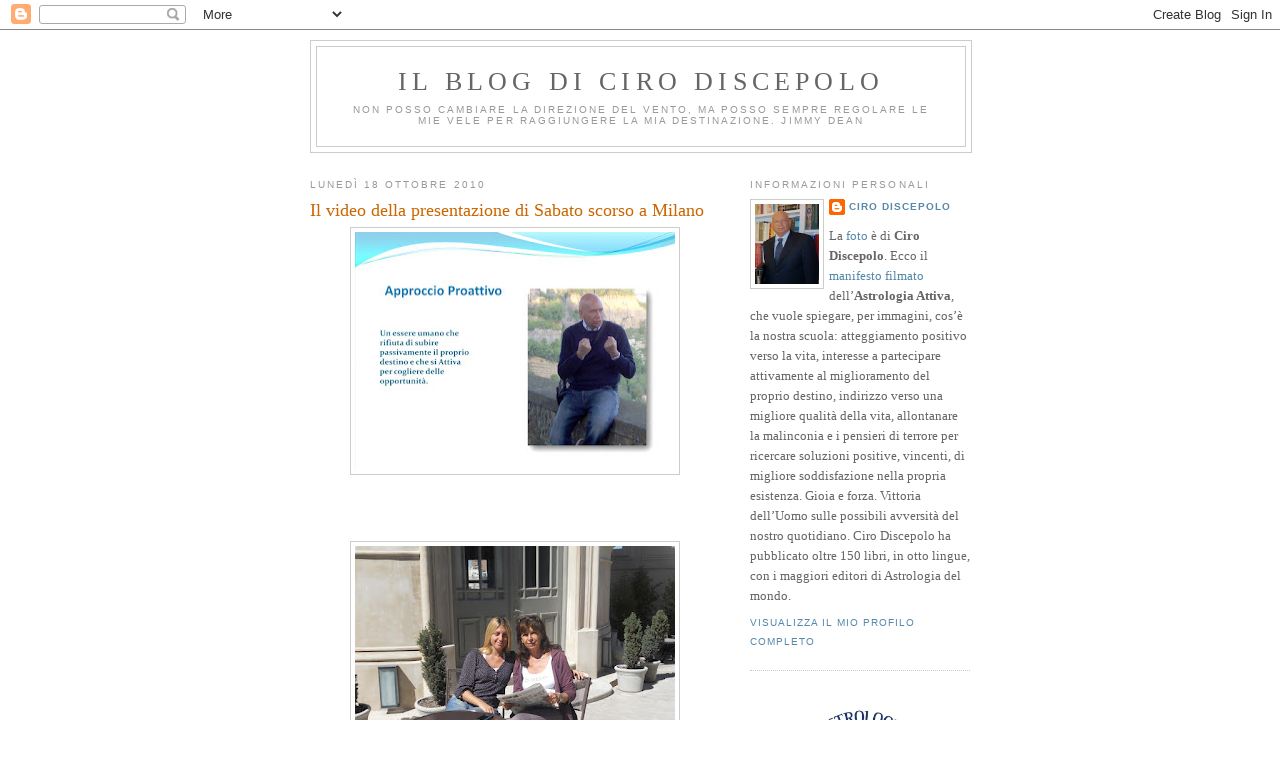

--- FILE ---
content_type: text/html; charset=UTF-8
request_url: https://cirodiscepolo.blogspot.com/2010/10/il-video-della-presentazione-di-sabato.html
body_size: 29333
content:
<!DOCTYPE html>
<html dir='ltr' xmlns='http://www.w3.org/1999/xhtml' xmlns:b='http://www.google.com/2005/gml/b' xmlns:data='http://www.google.com/2005/gml/data' xmlns:expr='http://www.google.com/2005/gml/expr'>
<head>
<link href='https://www.blogger.com/static/v1/widgets/2944754296-widget_css_bundle.css' rel='stylesheet' type='text/css'/>
<meta content='text/html; charset=UTF-8' http-equiv='Content-Type'/>
<meta content='blogger' name='generator'/>
<link href='https://cirodiscepolo.blogspot.com/favicon.ico' rel='icon' type='image/x-icon'/>
<link href='http://cirodiscepolo.blogspot.com/2010/10/il-video-della-presentazione-di-sabato.html' rel='canonical'/>
<link rel="alternate" type="application/atom+xml" title="Il blog di Ciro Discepolo - Atom" href="https://cirodiscepolo.blogspot.com/feeds/posts/default" />
<link rel="alternate" type="application/rss+xml" title="Il blog di Ciro Discepolo - RSS" href="https://cirodiscepolo.blogspot.com/feeds/posts/default?alt=rss" />
<link rel="service.post" type="application/atom+xml" title="Il blog di Ciro Discepolo - Atom" href="https://www.blogger.com/feeds/4837225311858817366/posts/default" />

<link rel="alternate" type="application/atom+xml" title="Il blog di Ciro Discepolo - Atom" href="https://cirodiscepolo.blogspot.com/feeds/7665385964203165946/comments/default" />
<!--Can't find substitution for tag [blog.ieCssRetrofitLinks]-->
<link href='https://blogger.googleusercontent.com/img/b/R29vZ2xl/AVvXsEiu-ht6dVtC95-6s5eq8V_M3eSl_AWIeJMNSD88lTAVxB2F_dHOX9AmPJeSYdra3a7UDh-QnW-KnT3BP6NTd_LG6EYe_OafGtyVTZvjm_DpOxWj8vGkFl-zi2vmV59SWeBDhQrR0ipW289Y/s320/Immagine+presentazione+Milano.jpg' rel='image_src'/>
<meta content='http://cirodiscepolo.blogspot.com/2010/10/il-video-della-presentazione-di-sabato.html' property='og:url'/>
<meta content='Il video della presentazione di Sabato scorso a Milano' property='og:title'/>
<meta content='         Il bellissimo video  che illustra i miei (primi) quarant’anni di ricerca astrologica, ideato e realizzato con molta professionalità...' property='og:description'/>
<meta content='https://blogger.googleusercontent.com/img/b/R29vZ2xl/AVvXsEiu-ht6dVtC95-6s5eq8V_M3eSl_AWIeJMNSD88lTAVxB2F_dHOX9AmPJeSYdra3a7UDh-QnW-KnT3BP6NTd_LG6EYe_OafGtyVTZvjm_DpOxWj8vGkFl-zi2vmV59SWeBDhQrR0ipW289Y/w1200-h630-p-k-no-nu/Immagine+presentazione+Milano.jpg' property='og:image'/>
<title>Il blog di Ciro Discepolo: Il video della presentazione di Sabato scorso a Milano</title>
<style id='page-skin-1' type='text/css'><!--
/*
-----------------------------------------------
Blogger Template Style
Name:     Minima
Date:     26 Feb 2004
Updated by: Blogger Team
----------------------------------------------- */
/* Use this with templates/template-twocol.html */
body {
background:#ffffff;
margin:0;
color:#333333;
font:x-small Georgia Serif;
font-size/* */:/**/small;
font-size: /**/small;
text-align: center;
}
a:link {
color:#5588aa;
text-decoration:none;
}
a:visited {
color:#999999;
text-decoration:none;
}
a:hover {
color:#cc6600;
text-decoration:underline;
}
a img {
border-width:0;
}
/* Header
-----------------------------------------------
*/
#header-wrapper {
width:660px;
margin:0 auto 10px;
border:1px solid #cccccc;
}
#header-inner {
background-position: center;
margin-left: auto;
margin-right: auto;
}
#header {
margin: 5px;
border: 1px solid #cccccc;
text-align: center;
color:#666666;
}
#header h1 {
margin:5px 5px 0;
padding:15px 20px .25em;
line-height:1.2em;
text-transform:uppercase;
letter-spacing:.2em;
font: normal normal 200% Georgia, Serif;
}
#header a {
color:#666666;
text-decoration:none;
}
#header a:hover {
color:#666666;
}
#header .description {
margin:0 5px 5px;
padding:0 20px 15px;
max-width:700px;
text-transform:uppercase;
letter-spacing:.2em;
line-height: 1.4em;
font: normal normal 78% 'Trebuchet MS', Trebuchet, Arial, Verdana, Sans-serif;
color: #999999;
}
#header img {
margin-left: auto;
margin-right: auto;
}
/* Outer-Wrapper
----------------------------------------------- */
#outer-wrapper {
width: 660px;
margin:0 auto;
padding:10px;
text-align:left;
font: normal normal 100% Georgia, Serif;
}
#main-wrapper {
width: 410px;
float: left;
word-wrap: break-word; /* fix for long text breaking sidebar float in IE */
overflow: hidden;     /* fix for long non-text content breaking IE sidebar float */
}
#sidebar-wrapper {
width: 220px;
float: right;
word-wrap: break-word; /* fix for long text breaking sidebar float in IE */
overflow: hidden;      /* fix for long non-text content breaking IE sidebar float */
}
/* Headings
----------------------------------------------- */
h2 {
margin:1.5em 0 .75em;
font:normal normal 78% 'Trebuchet MS',Trebuchet,Arial,Verdana,Sans-serif;
line-height: 1.4em;
text-transform:uppercase;
letter-spacing:.2em;
color:#999999;
}
/* Posts
-----------------------------------------------
*/
h2.date-header {
margin:1.5em 0 .5em;
}
.post {
margin:.5em 0 1.5em;
border-bottom:1px dotted #cccccc;
padding-bottom:1.5em;
}
.post h3 {
margin:.25em 0 0;
padding:0 0 4px;
font-size:140%;
font-weight:normal;
line-height:1.4em;
color:#cc6600;
}
.post h3 a, .post h3 a:visited, .post h3 strong {
display:block;
text-decoration:none;
color:#cc6600;
font-weight:normal;
}
.post h3 strong, .post h3 a:hover {
color:#333333;
}
.post-body {
margin:0 0 .75em;
line-height:1.6em;
}
.post-body blockquote {
line-height:1.3em;
}
.post-footer {
margin: .75em 0;
color:#999999;
text-transform:uppercase;
letter-spacing:.1em;
font: normal normal 78% 'Trebuchet MS', Trebuchet, Arial, Verdana, Sans-serif;
line-height: 1.4em;
}
.comment-link {
margin-left:.6em;
}
.post img, table.tr-caption-container {
padding:4px;
border:1px solid #cccccc;
}
.tr-caption-container img {
border: none;
padding: 0;
}
.post blockquote {
margin:1em 20px;
}
.post blockquote p {
margin:.75em 0;
}
/* Comments
----------------------------------------------- */
#comments h4 {
margin:1em 0;
font-weight: bold;
line-height: 1.4em;
text-transform:uppercase;
letter-spacing:.2em;
color: #999999;
}
#comments-block {
margin:1em 0 1.5em;
line-height:1.6em;
}
#comments-block .comment-author {
margin:.5em 0;
}
#comments-block .comment-body {
margin:.25em 0 0;
}
#comments-block .comment-footer {
margin:-.25em 0 2em;
line-height: 1.4em;
text-transform:uppercase;
letter-spacing:.1em;
}
#comments-block .comment-body p {
margin:0 0 .75em;
}
.deleted-comment {
font-style:italic;
color:gray;
}
#blog-pager-newer-link {
float: left;
}
#blog-pager-older-link {
float: right;
}
#blog-pager {
text-align: center;
}
.feed-links {
clear: both;
line-height: 2.5em;
}
/* Sidebar Content
----------------------------------------------- */
.sidebar {
color: #666666;
line-height: 1.5em;
}
.sidebar ul {
list-style:none;
margin:0 0 0;
padding:0 0 0;
}
.sidebar li {
margin:0;
padding-top:0;
padding-right:0;
padding-bottom:.25em;
padding-left:15px;
text-indent:-15px;
line-height:1.5em;
}
.sidebar .widget, .main .widget {
border-bottom:1px dotted #cccccc;
margin:0 0 1.5em;
padding:0 0 1.5em;
}
.main .Blog {
border-bottom-width: 0;
}
/* Profile
----------------------------------------------- */
.profile-img {
float: left;
margin-top: 0;
margin-right: 5px;
margin-bottom: 5px;
margin-left: 0;
padding: 4px;
border: 1px solid #cccccc;
}
.profile-data {
margin:0;
text-transform:uppercase;
letter-spacing:.1em;
font: normal normal 78% 'Trebuchet MS', Trebuchet, Arial, Verdana, Sans-serif;
color: #999999;
font-weight: bold;
line-height: 1.6em;
}
.profile-datablock {
margin:.5em 0 .5em;
}
.profile-textblock {
margin: 0.5em 0;
line-height: 1.6em;
}
.profile-link {
font: normal normal 78% 'Trebuchet MS', Trebuchet, Arial, Verdana, Sans-serif;
text-transform: uppercase;
letter-spacing: .1em;
}
/* Footer
----------------------------------------------- */
#footer {
width:660px;
clear:both;
margin:0 auto;
padding-top:15px;
line-height: 1.6em;
text-transform:uppercase;
letter-spacing:.1em;
text-align: center;
}

--></style>
<link href='https://www.blogger.com/dyn-css/authorization.css?targetBlogID=4837225311858817366&amp;zx=1217b986-773b-4c73-9776-d3ef4f681546' media='none' onload='if(media!=&#39;all&#39;)media=&#39;all&#39;' rel='stylesheet'/><noscript><link href='https://www.blogger.com/dyn-css/authorization.css?targetBlogID=4837225311858817366&amp;zx=1217b986-773b-4c73-9776-d3ef4f681546' rel='stylesheet'/></noscript>
<meta name='google-adsense-platform-account' content='ca-host-pub-1556223355139109'/>
<meta name='google-adsense-platform-domain' content='blogspot.com'/>

<!-- data-ad-client=ca-pub-8783042441627060 -->

</head>
<body>
<div class='navbar section' id='navbar'><div class='widget Navbar' data-version='1' id='Navbar1'><script type="text/javascript">
    function setAttributeOnload(object, attribute, val) {
      if(window.addEventListener) {
        window.addEventListener('load',
          function(){ object[attribute] = val; }, false);
      } else {
        window.attachEvent('onload', function(){ object[attribute] = val; });
      }
    }
  </script>
<div id="navbar-iframe-container"></div>
<script type="text/javascript" src="https://apis.google.com/js/platform.js"></script>
<script type="text/javascript">
      gapi.load("gapi.iframes:gapi.iframes.style.bubble", function() {
        if (gapi.iframes && gapi.iframes.getContext) {
          gapi.iframes.getContext().openChild({
              url: 'https://www.blogger.com/navbar/4837225311858817366?po\x3d7665385964203165946\x26origin\x3dhttps://cirodiscepolo.blogspot.com',
              where: document.getElementById("navbar-iframe-container"),
              id: "navbar-iframe"
          });
        }
      });
    </script><script type="text/javascript">
(function() {
var script = document.createElement('script');
script.type = 'text/javascript';
script.src = '//pagead2.googlesyndication.com/pagead/js/google_top_exp.js';
var head = document.getElementsByTagName('head')[0];
if (head) {
head.appendChild(script);
}})();
</script>
</div></div>
<div id='outer-wrapper'><div id='wrap2'>
<!-- skip links for text browsers -->
<span id='skiplinks' style='display:none;'>
<a href='#main'>skip to main </a> |
      <a href='#sidebar'>skip to sidebar</a>
</span>
<div id='header-wrapper'>
<div class='header section' id='header'><div class='widget Header' data-version='1' id='Header1'>
<div id='header-inner'>
<div class='titlewrapper'>
<h1 class='title'>
<a href='https://cirodiscepolo.blogspot.com/'>
Il blog di Ciro Discepolo
</a>
</h1>
</div>
<div class='descriptionwrapper'>
<p class='description'><span>Non posso cambiare la direzione del vento, ma posso sempre regolare le mie vele per raggiungere la mia destinazione.

Jimmy Dean</span></p>
</div>
</div>
</div></div>
</div>
<div id='content-wrapper'>
<div id='crosscol-wrapper' style='text-align:center'>
<div class='crosscol no-items section' id='crosscol'></div>
</div>
<div id='main-wrapper'>
<div class='main section' id='main'><div class='widget Blog' data-version='1' id='Blog1'>
<div class='blog-posts hfeed'>

          <div class="date-outer">
        
<h2 class='date-header'><span>lunedì 18 ottobre 2010</span></h2>

          <div class="date-posts">
        
<div class='post-outer'>
<div class='post hentry uncustomized-post-template' itemprop='blogPost' itemscope='itemscope' itemtype='http://schema.org/BlogPosting'>
<meta content='https://blogger.googleusercontent.com/img/b/R29vZ2xl/AVvXsEiu-ht6dVtC95-6s5eq8V_M3eSl_AWIeJMNSD88lTAVxB2F_dHOX9AmPJeSYdra3a7UDh-QnW-KnT3BP6NTd_LG6EYe_OafGtyVTZvjm_DpOxWj8vGkFl-zi2vmV59SWeBDhQrR0ipW289Y/s320/Immagine+presentazione+Milano.jpg' itemprop='image_url'/>
<meta content='4837225311858817366' itemprop='blogId'/>
<meta content='7665385964203165946' itemprop='postId'/>
<a name='7665385964203165946'></a>
<h3 class='post-title entry-title' itemprop='name'>
Il video della presentazione di Sabato scorso a Milano
</h3>
<div class='post-header'>
<div class='post-header-line-1'></div>
</div>
<div class='post-body entry-content' id='post-body-7665385964203165946' itemprop='description articleBody'>
<div class="separator" style="clear: both; text-align: center;"><a href="https://blogger.googleusercontent.com/img/b/R29vZ2xl/AVvXsEiu-ht6dVtC95-6s5eq8V_M3eSl_AWIeJMNSD88lTAVxB2F_dHOX9AmPJeSYdra3a7UDh-QnW-KnT3BP6NTd_LG6EYe_OafGtyVTZvjm_DpOxWj8vGkFl-zi2vmV59SWeBDhQrR0ipW289Y/s1600/Immagine+presentazione+Milano.jpg" imageanchor="1" style="margin-left: 1em; margin-right: 1em;"><img border="0" height="238" src="https://blogger.googleusercontent.com/img/b/R29vZ2xl/AVvXsEiu-ht6dVtC95-6s5eq8V_M3eSl_AWIeJMNSD88lTAVxB2F_dHOX9AmPJeSYdra3a7UDh-QnW-KnT3BP6NTd_LG6EYe_OafGtyVTZvjm_DpOxWj8vGkFl-zi2vmV59SWeBDhQrR0ipW289Y/s320/Immagine+presentazione+Milano.jpg" width="320" /></a></div><div class="separator" style="clear: both; text-align: center;"><br />
</div><div class="separator" style="clear: both; text-align: center;"><br />
</div><div class="separator" style="clear: both; text-align: center;"><br />
</div><div class="separator" style="clear: both; text-align: center;"><a href="https://blogger.googleusercontent.com/img/b/R29vZ2xl/AVvXsEgehgdczbF9GjSl9hDPAjwELelC0G0qbkvHALQaYKz5fBlAGfsLKqWm-iIqjFJztHiykwKE7LTxjZPFl3uSrmkTZDM0hyphenhyphenCda183qlIIot7q5QQIxmuLpOqCWkDkCtlY3U23q_mwIfXqtxPx/s1600/CompleannoDiNinaARosario.jpg" imageanchor="1" style="margin-left: 1em; margin-right: 1em;"><img border="0" height="240" src="https://blogger.googleusercontent.com/img/b/R29vZ2xl/AVvXsEgehgdczbF9GjSl9hDPAjwELelC0G0qbkvHALQaYKz5fBlAGfsLKqWm-iIqjFJztHiykwKE7LTxjZPFl3uSrmkTZDM0hyphenhyphenCda183qlIIot7q5QQIxmuLpOqCWkDkCtlY3U23q_mwIfXqtxPx/s320/CompleannoDiNinaARosario.jpg" width="320" /></a></div><div class="separator" style="clear: both; text-align: center;"><br />
</div><div class="separator" style="clear: both; text-align: center;"><br />
</div><div class="separator" style="clear: both; text-align: center;"><br />
</div><div class="separator" style="clear: both; text-align: center;"><a href="https://blogger.googleusercontent.com/img/b/R29vZ2xl/AVvXsEjkjMUGAMweG7FZDcEb68uDebPX7G2dmbr1ofGT_RvnUMzSbC5VbI_QHKh2zXGcxavJxL7KNGLnoG-gqVOsa_z22rFYiCuR1caLOvNsgW0Bl8ZB1Vkwk2B265AcwlXYT-awXPFclN6aC1zS/s1600/B.R.Nunavut2011xAngelo+Parmentola.jpg" imageanchor="1" style="margin-left: 1em; margin-right: 1em;"><img border="0" height="262" src="https://blogger.googleusercontent.com/img/b/R29vZ2xl/AVvXsEjkjMUGAMweG7FZDcEb68uDebPX7G2dmbr1ofGT_RvnUMzSbC5VbI_QHKh2zXGcxavJxL7KNGLnoG-gqVOsa_z22rFYiCuR1caLOvNsgW0Bl8ZB1Vkwk2B265AcwlXYT-awXPFclN6aC1zS/s320/B.R.Nunavut2011xAngelo+Parmentola.jpg" width="320" /></a></div><div class="separator" style="clear: both; text-align: center;"><br />
</div><div class="separator" style="clear: both; text-align: center;"><br />
</div><br />
<div class="MsoNormal"><b style="mso-bidi-font-weight: normal;">Il bellissimo video</b> che illustra i miei (primi) quarant&#8217;anni di ricerca astrologica, ideato e realizzato con molta professionalità da <st1:personname productid="Katia Benedetti e" w:st="on"><b style="mso-bidi-font-weight: normal;">Katia  Benedetti e</b></st1:personname><b style="mso-bidi-font-weight: normal;"> Maurizio Bertossi</b> potete vederlo su You-Tube a questo indirizzo:</div><div class="MsoNormal"><br />
</div><div class="MsoNormal">prima parte</div><div class="MsoNormal"><a href="//www.youtube.com/watch?v=OP1hZN7z_gM">http://www.youtube.com/watch?v=OP1hZN7z_gM</a> </div><div class="MsoNormal"><br />
</div><div class="MsoNormal">seconda parte</div><div class="MsoNormal"><a href="//www.youtube.com/watch?v=-FQ-rPEeGHg">http://www.youtube.com/watch?v=-FQ-rPEeGHg</a> </div><div class="MsoNormal"><br />
</div><div class="MsoNormal"><br />
</div><div class="MsoNormal">Oppure potete scaricarne una versione in alta risoluzione (il file pesa oltre 3,5 Gb) usando il link che segue:</div><div class="MsoNormal"><br />
</div><div class="MsoNormal"><a href="http://cirodiscepolo.homeip.net/download/presentazione-hires.zip">http://cirodiscepolo.homeip.net/download/presentazione-hires.zip</a></div><div class="MsoNormal"><br />
</div><div class="MsoNormal"><br />
</div><div class="MsoNormal"><br />
</div><div class="MsoNormal"><br />
</div><div class="MsoNormal"><br />
</div><div class="MsoNormal"><br />
</div><div class="MsoNormal"><b style="mso-bidi-font-weight: normal;">Lasciatemi ringraziare, ancora una volta, tutti</b>: coloro che si sono sobbarcati un viaggio anche assai lungo per essere fisicamente presenti, quanti hanno scritto cose toccanti sul blog, chi mi ha scritto o telefonato privatamente&#8230;</div><div class="MsoNormal">Se voi siete orgogliosi di avermi come maestro, io lo sono altrettanto di avervi come allievi e colleghi&#8230;</div><div class="MsoNormal">Siamo una bella squadra, cresciamo ogni giorno nell&#8217;ordine delle decine o delle centinaia, siamo soddisfatti del nostro lavoro, dei nostri studi, del nostro consenso.</div><div class="MsoNormal">Andiamo avanti così!</div><div class="MsoNormal"><br />
</div><div class="MsoNormal"><br />
</div><div class="MsoNormal"><br />
</div><div class="MsoNormal"><b style="mso-bidi-font-weight: normal;">Per Angelo Parmentola</b>. Segui pure le indicazioni di Niko, a cui aggiungerei quella di B.R. nel Nunavut (vedi grafico in alto) perché così, se sei nato un poco prima, Saturno scivola in terza, Giove si stringe al Medio Cielo e Sole e Venere restano in undicesima.</div><div class="MsoNormal">Con i migliori auguri.</div><div class="MsoNormal"><br />
</div><div class="MsoNormal"><b style="mso-bidi-font-weight: normal;">Caro Graziano</b>, anche io.</div><div class="MsoNormal"><br />
</div><div class="MsoNormal">Idem per <b style="mso-bidi-font-weight: normal;">Viole57</b>, per <b style="mso-bidi-font-weight: normal;">Isabella</b> con le sue bellissime parole e per <b style="mso-bidi-font-weight: normal;">Tutti gli Altri</b>.</div><div class="MsoNormal"><br />
</div><div class="MsoNormal">Un bacio particolare a <b style="mso-bidi-font-weight: normal;">Gabriella</b> e tanti auguri a <b style="mso-bidi-font-weight: normal;">Nicole Plombier</b>. </div><div class="MsoNormal"><br />
</div><div class="MsoNormal"><br />
</div><div class="MsoNormal"><b style="mso-bidi-font-weight: normal;">Per Al Rami</b>. Caro Giuseppe, non preoccuparti: sono piccole forme di panico che capitano a tutti coloro che viaggiano i primi anni in aereo. La cura migliore è che tu compra almeno un volo al mese a 19.99 euro, per fare pratica&#8230;</div><div class="MsoNormal"><br />
</div><div class="MsoNormal"><br />
</div><div class="MsoNormal">Benvenuta <b style="mso-bidi-font-weight: normal;">Pina Santonicola</b> e scrivi spesso (anche ciò è Decima!)!</div><div class="MsoNormal"><br />
</div><div class="MsoNormal"><br />
</div><div class="MsoNormal"><b style="mso-bidi-font-weight: normal;"><span lang="EN-GB">Dear Julie</span></b><span lang="EN-GB">, in this ASR you can use an ALR with Mars in VII, but invent some fights with someone.<o:p></o:p></span></div><div class="MsoNormal"><br />
</div><div class="MsoNormal"><br />
</div><div class="MsoNormal"><br />
</div><div class="MsoNormal"><b style="mso-bidi-font-weight: normal;">Una foto molto ben riuscita di mia cognata Nina</b> (vedi sopra) nel giorno del suo compleanno argentino.</div><div class="MsoNormal">Ancora affettuosi auguri.</div><div class="MsoNormal"><br />
</div><div class="MsoNormal"><br />
</div><div class="MsoNormal"><b style="mso-bidi-font-weight: normal;">Benvenuta Effe!</b> Mettiti nelle mani dei medici e non temere. Gl&#8217;interventi che possiamo programmare, se i medici sono d&#8217;accordo, li facciamo lontani dal compleanno. Gli altri quando occorre. </div><div class="MsoNormal"><br />
</div><div class="MsoNormal">Un saluto particolare anche all&#8217;affascinante e simpatica <b style="mso-bidi-font-weight: normal;">Antonella da Catania</b>, a <b style="mso-bidi-font-weight: normal;">Tomaso e alla sua in gambissima mamma</b>, ad <b style="mso-bidi-font-weight: normal;">Angelino59</b>, ai più <b style="mso-bidi-font-weight: normal;">Michele</b> del blog e proprio a TUTTI, TUTTI che non riesco a nominare (ci vorrebbe l&#8217;elenco telefonico&#8230;).&nbsp; </div><div class="MsoNormal"><br />
</div><div class="MsoNormal">Ricevo da <b style="mso-bidi-font-weight: normal;">A.P.</b> e, pubblico volentieri, la cronaca del suo viaggio di compleanno a Lakselv:</div><div class="MsoNormal"><br />
</div><div class="MsoNormal"><br />
</div><div class="MsoNormal"><b style="mso-bidi-font-weight: normal;">Martedì 24 Agosto 2010:<o:p></o:p></b></div><div class="MsoNormal"><br />
</div><div class="MsoNormal">Rieccomi per la seconda volta a raccontare della mia seconda esperienza personale riguardante una rivoluzione solare mirata. Per quest&#8217;anno la meta è Lakselv, nel nord della Norvegia. In questo giorno di partenza il mio volo Ryan Air, con partenza da Bologna e diretto a Torp, è previsto per le 18:20 ed allora, con calma, dopo aver pranzato, alle 14 esco di casa con tutto in ordine e con la valigia pronta. Mi reco al bancomat per prelevare 500 euro, e poi prendo l&#8217;autobus diretto in aeroporto, dove per prima cosa cambio i soldi in corone norvegesi, e poi tranquillamente attendo la partenza. Dopo aver svolto tutte le operazioni di rito, con controllo di biglietto e documenti, mi dirigo nell&#8217;aereo e si comincia il viaggio, ovviamente non danno da mangiare, ma io avendo fame mi compro una pizza piccola che pago 5 euro, e la meta finale, Torp, è raggiunta alle ore 20:55. Appena giungo in questo aeroporto che dista non pochi chilometri da Oslo, vengo controllato dalla polizia norvegese che mi chiede come mai debba recarmi a Lakselv, ed io spiego onestamente che si tratta di un compleanno mirato. Terminati i dovuti controlli mi reco alla fermata degli autobus e prendo il primo mezzo che mi condurrà in circa un&#8217;ora e mezzo di viaggio alla stazione centrale di Oslo, da cui poi prendo un altro autobus che mi dirige all&#8217;aeroporto principale della capitale norvegese, da cui prenderò il secondo volo per Tromsoe. A prima apparenza, con quel buio, la Norvegia non mi dà una grande impressione, noto molti boschi e molta natura, e noto anche che i biglietti che ho fatto, calcolando in euro, costano assai, ma era una cosa preventivata, il costo della vita qui è molto alto pari ai redditi superiori ai nostri. Giunto all&#8217;aeroporto di Gardermoen fra una cosa e l&#8217;altra alle 24 passate, noto la sua grandezza molto estrema ed un originale tocco di modernità nella costruzione stessa, e decido di prendere qualcosa da mangiare prima di accingermi a dormire, sarebbe da pazzi cercare un hotel da quelle parti e poi i costi sono veramente alti, così una volta sistematomi, alla bene e meglio mi adagio in due poltroncine e mi accingo a dormire.</div><div class="MsoNormal"><br />
</div><div class="MsoNormal"><br />
</div><div class="MsoNormal"><b style="mso-bidi-font-weight: normal;">Mercoledì 25 Agosto 2010:<o:p></o:p></b></div><div class="MsoNormal"><br />
</div><div class="MsoNormal">Il dormire non è dei migliori, ogni tanto devo alzarmi per sgranchirmi le ossa e per sistemarmi meglio, comunque alla fine decido di rimanere sveglio, così alle 8 faccio colazione abbondante e inizio a fare un giretto all&#8217;interno di questo mega aeroporto, per passare il tempo e per osservare la gente che mi circonda. Piano piano il tempo passa e alla fine mi accingo a depositare i bagagli che ritirerò nell&#8217;aeroporto di Lakselv e tutto è pronto per il decollo, che avviene come previsto per le 11:45. Durante il viaggio viene offerto qualcosa da mangiare, ma Scandinavian Airlines richiede soldi, e io rinuncio volentieri, tanto avendo fatto una colazione abbondante non ho assolutamente fame. Il viaggio dura circa due ore, giungo alle 13:35, prima di atterrare riesco a fare diverse foto inerenti il paesaggio maestosissimo che mi si mostra davanti, fatto di rocce, di laghi glaciali, di boschi perenni di pini e di altri alberi sempre verdi, e tutto ciò è veramente meraviglioso. Giunto all&#8217;aeroporto di Tromsoe trovo una temperatura sui 10 gradi, c&#8217;è sole e si sta addirittura bene in felpa, essendoci una temperatura secca, poi mi reco all&#8217;interno del gate e aspetto ancora pazientemente una volta il volo per la mia meta finale, che parte alle 16:30, in un piccolo aereo con capienza di 40 persone, il volo dura 40 minuti circa e alle 17:15 sono arrivato nell&#8217;aeroporto, molto piccolo, carino e ordinatissimo, vi sono tanti aeroporti qui nel nord, per via del clima invernale che non consente spostamenti su 4 ruote. Subito mi accingo a cercare un tassista, che mi accompagna nel principale hotel del paesino, per un solo chilometro e mezzo mi costa praticamente 10 euro, e alla fine arrivo subito nel mio posto prescelto dove passerò la nottata, è un semplice hotel, il costo per la notte è di 830 corone, colazione inclusa, non sono effettivamente molto stanco, però desidero dormire per recuperare energie dato che mi aspetta il giorno dopo una giornata di camminate e di svago rilassante. Lakselv è un sito di appena 2000 anime circa, le case sono tutte sparse nel paesino, vi si trova di fianco l&#8217;hotel il distributore di benzina, un supermercato vicino con il nome COOP e poi ovviamente qualche pub, la solita pizzeria con nome italiano, (Milano) ma gestita da egiziani, e comunque tutto il necessario lo possiedono, ma il giorno dopo avrò modo di approfondire queste impressioni di primo acchito, non vi è freddissimo e tutto è tranquillo e sereno, compreso il tempo. Tornando al discordo del mio hotel, la camera è modesta, ma con il necessario, è confortevole, dopo aver fatto la doccia e sistemato i bagagli mi reco giù per fare la cena, decido di prendere una bella porzione di patatine fritte con un bicchiere d&#8217;acqua, rigorosamente servito da loro soltanto da rubinetto, dato che qui non hanno bisogno di acquistarne, essendo ricchi di acque ottime, tutto questo mi costa ben 105 corone totali, e dopo aver terminato il mio pasto vado in camera, mi guardo la televisione, prima i Simpson, con sottotitoli in lingua Sami e audio in lingua inglese, e poi mi guardo il loro TG nazionale, e metto la sveglia per le 10 del mattino, prima di addormentarmi fra le braccia di Morfeo.<span style="display: none;">amenti su 4 ruote. ino e ordinatissimo, vi sono tanti aeroporti qui nel nord, per via del clima invernale che non consente spos</span></div><div class="MsoNormal"><br />
</div><div class="MsoNormal"><b style="mso-bidi-font-weight: normal;">Giovedì 26 Agosto 2010:</b></div><div class="MsoNormal"><br />
</div><div class="MsoNormal">Ecco il giorno del mio ritorno solare!!!! Mi sveglio alle 10 esatte, mi preparo per bene e mi accingo a scendere giù per fare colazione, almeno quella è compresa nel costo dell&#8217;albergo, decido così di farmi innanzitutto un panino con fontina e prosciutto cotto e un altro con salame e fontina, anche se non faccio mai colazioni simili, ma avevo molta fame, e poi mi metto a bere del latte con i kellogs e non ancora sazio mi mangio del pane integrale! Parlo con quelli dell&#8217;albergo, a cui avverto che la prossima notte la passerò ancora da loro, ma pagherò appena farò ritorno dal giro che ho deciso di fare in questo paesino. E così mi accingo a farmi una passeggiata, sono le 11, la temperatura è sui dieci gradi, un clima secco che affronto con il mio piumino, ma non ho eccessivo freddo, il sole impera e mi reco passeggiando ad un bar del paesino, dove decido di acquistare 8 cartoline da inviare ai miei cari amici, e dopo aver acquistato i francobolli e scritto le dediche pago il dovuto ed imbuco il tutto augurandomi che le destinazioni abbiano buon fine dato che ci tenevo moltissimo. Proseguo la mia passeggiata e vado a visitare da fuori la chiesetta di Lakselv, datata <st1:metricconverter productid="1963, in" w:st="on">1963, in</st1:metricconverter> legno, purtroppo chiusa, molto carina e caratteristica, e poi proseguo avanti nel mio cammino, fino a quando non giungo all&#8217;ufficio informazioni, dove lavora una signora gentilissima, con cui stringo subito amicizia, si chiama Gunn, è di origine sia sami che norvegese, le racconto le motivazioni che mi hanno spinto a raggiungere la sua cittadina. Mi ascolta con molto interesse e poi dopo averle spiegato tutto quel che è inerente all&#8217;astrologia mi offre un thè ed inizia a parlarmi della Norvegia, di tutto quello che concerne la sua nazione, le sue tradizioni, io nel 2010 sono il suo 442imo visitatore italiano, e instauriamo un bel dialogo in cui ci si confronta in maniera simpatica riguardo le nostre provenienze e le nostre esperienze di vita. Ad un certo punto giunge il marito, di ritorno dal lavoro, è un allevatore di mucche e vende il latte, è reduce da un viaggio di 4 ore in auto che lo aveva spinto sino all&#8217;estremo oriente norvegese presso il confine finlandese e insieme decidono di invitarmi a casa loro per mangiare, io lusingato accetto, e poi il marito va via e io attendo che Gunn termini di lavorare, alle 15:17 scatta il mio ritorno solare e lo passo nel suo ufficio, non prima ero uscito nel frattempo per girare intorno allo stesso e fare fotografie. Alle 15:30 in punto si parte, ma prima compro un souvenir, delle piccole scarpine sami in pelle di renna molto carine, poi ci si accinge ad andare a casa dei miei nuovi amici e dopo aver percorso circa <st1:metricconverter productid="4 km" w:st="on">4 km</st1:metricconverter> giungiamo a casa loro. Mi si presenta davanti una bellissima villa, color celeste, in classico stile norvegese, possiedono un grande terreno in cui hanno la rappresentazione di due tende sami, la casetta con la sauna, cose che usano spesso per i turisti, un box auto e uno per le moto sci, e poi ci si reca dentro casa, per prima cosa togliamo le scarpe, poi vado a lavare le mani, il marito di Gunn aveva finito di cucinare e in casa mi accoglie anche una splendida micia di razza norvegese ovviamente. La casa è molto ben arredata, parquet in legno, mobili molto moderni, uno stupendo camino si nota nel salotto dove vi è un tappeto in pelliccia di renna e insomma lo stile è veramente impeccabile e delizioso. Ci si siede a tavola e la cena è composta di patate lesse, speck affumicato, stoccafisso cotto bollito, cipolla soffritta e una salsa molto buona con dentro carote. Mangio di buon gusto tutto quello che mi offrono e proseguiamo a parlare sui loro viaggi fatti in Italia precisamente in Sicilia, su tutto quello che è inerente la loro vita e sulla mia vita, il mio lavoro e i miei interessi, sono persone educate, pacate, gentili e molto simpatiche, ogni tanto scappa qualche battuta e si ride di gusto. Dopo aver finito di cenare mi mostrano gli interni della sauna, delle tende sami, che hanno pellicce di renna nel loro interno, molto confortevoli e adatte per serate tranquille in santa pace, e poi prima di salutare Gunn faccio una foto di rito e mi prendo la sua email a cui scriverò. Il marito mi accompagna invece verso il museo di Lakselv, a circa 20 minuti dal paese, in campagna, e nel frattempo riesco a fermarmi nella campagna stessa per fotografare delle renne al pascolo, e così arriviamo nella meta prefissata, in cui entro grazie al mio amico gratuitamente dato che stavano comunque per chiudere e vedo tutti gli esemplari della fauna locale imbalsamati, vi sono un lupo, una volpe, una testa di alce, e tante altre rappresentazioni varie, anche immagini relative ai sami stessi e ai loro utensili. Finita la visita si ritorna a Lakselv, nel frattempo ammiro felicissimo i paesaggi che mi circondano, da una parte il mare, placido, calmissimo e maestoso con il suo solito mistero, dall&#8217;altra le montagne, oramai ombrose, con boschi di conifere intervallati da roccia nuda e cruda, e alla fine arrivo in albergo ed è arrivato il momento dei saluti anche con lui, gli auguro di nuovo una buona vita e che tutto quel che desiderano possa avverarsi, dicendogli, se hanno modo, in futuro, di andare a visitare la Sardegna. Giunto in hotel sono ormai le 19, pago la seconda notte da passare in hotel, arrivo in camera, non ho assolutamente fame, decido di farmi una bella doccia e mi metto a letto e guardo la tv, il canale MTV norvegese e poi di nuovo qualche tg nazionale.E&#8217; stata una giornata bellissima, non avrei pensato che avesse questo epilogo e serenamente prendo sonno, riflettendo su tutto quello che è accaduto, sul fatto anche singolare e incredibile che sia giunto qui a questa latitudine per il mio scopo tanto carico di speranze, quanto nobile a mio parere personale, e dolcemente chiudo gli occhi, mi aspetta la sveglia alle 5 del mattino, dato che alle <st1:metricconverter productid="7 in" w:st="on">7 in</st1:metricconverter> punto ho il volo per Tromsoe.</div><div class="MsoNormal"><br />
</div><div class="MsoNormal"><b style="mso-bidi-font-weight: normal;">Venerdì 27 Agosto 2010:<o:p></o:p></b></div><div class="MsoNormal"><br />
</div><h1><span style="font-size: 12pt; font-weight: normal;">Sono le 5 del mattino, la sveglia puntualmente suona e non mi resta di fare altro che prepararmi, sistemare i miei bagagli e scendere poi giù per fare colazione, il sole è già sorto da un bel pezzo e l&#8217;aria è fresca e tranquilla. Anche stamattina mangio due panini rispettivamente con prosciutto cotto e fontina e salame e fontina, poi di nuovo del latte caldo con i kellogs e poi mi preparo due panini per il pranzo che dovrò fare. Non vi è anima viva giù nella reception, faccio colazione tranquillamente e alla fine lascio la chiave sul banco e abbandono per sempre (?) questo hotel che mi ha ospitato per due notti in cui mi sono trovato bene tutto sommato. Decido di recarmi a piedi con la mia valigia verso l&#8217;aeroporto, in fondo ho il volo alle 7 e un km e mezzo mi separa dalla mia meta. Camminando, dopo pochi passi, fermo un&#8217;auto, a bordo vi è un ragazzo che lavora nella torre di controllo e immaginando che dovessi andare in aeroporto gentilmente mi accompagna, così arrivo, entro da un ingresso secondario perché ancora l&#8217;aeroporto non è aperto in quanto si attiva dalle 6 del mattino, e quando arrivano altre persone che ci lavorano dentro, dopo un poco tutto è pronto per imbarcare i bagagli, e poi mi accomodo al gate indicato per attendere il mio volo delle 7 per Tromsoe. L&#8217;ora è giunta, saluto questa località che mi ha dato tante emozioni e che spero riservi per me grosse soddisfazioni personali, entro in aereo e mi accomodo. Il viaggio dura 45 minuti circa come da programma, mi godo un&#8217;altra volta ancora i paesaggi che si scorgono dall&#8217;alto e poi alle 7 45 quindi sono di nuovo a Tromsoe, dove subito mi attivo per andare a prendere il prossimo aereo, e vado subito al gate, dato che le valigie le ritirerò all&#8217;aeroporto di Gardermoen. Sono le 8 <st1:metricconverter productid="30, mi" w:st="on">30, mi</st1:metricconverter> imbarco nel mio quinto aereo di questo viaggio e la stanchezza prevale in me, infatti poco dopo aver iniziato il volo mi sveglio e vedo che era stata data la colazione senza dover pagare a mio stupore, dato che non mi aspettavo la dessero gratuitamente, così chiamo una hostess e mi faccio dare il dovuto cortesemente, una colazione composta da caffè, piccolo panino con prosciutto cotto e fontina, crackers con burro e un caffè. Successivamente riprendo un pochino a riposare e alla fine si giunge in aeroporto alle 10 20 come da programma. Appena arrivato ritiro la mia valigia e mi appresto ad avere informazioni riguardo un autobus che mi possa portare nella capitale. Prendo il suddetto alle 11 circa, e dopo mezzora di viaggio eccomi arrivato alla stazione centrale di Oslo!!! Appena scendo subito inizio ad incamminarmi e arrivo in un complesso di negozi e centri commerciali in cui trovo un signore veneto che lavora come pizzaiolo in una pizzeria e che mi dice di procurare nei centri informazioni per turisti una cartina della città che mi verrà data gratuita, anche perché prima, non sapendolo, la avevo acquistata, e quindi ormai comunque mi ero arrangiato. La stazione centrale è molto bella sia nel suo interno che nel suo esterno, incamminandomi inizio a fare tante fotografie e seguendo la cartina della città passo passo mi reco ai luoghi principali. Inizio a visitare il Teatro Opera, costruito con ben 5000 tonnellate di marmo di Carrara, poi proseguo dopo aver fatto tante foto su di esso vado verso la Sala Borsa, e poi in una via principale mi fermo per mangiare i due panini che avevo preparato in hotel prima di andare via. Il mio giro prosegue ininterrotto con la mia valigia da <st1:metricconverter productid="11 kg" w:st="on">11 kg</st1:metricconverter> che trascino per le strade, ma sono incurante di ciò, proprio non ci penso e sono talmente concentrato nel fare fotografie e nell&#8217;osservare la gente che quasi mi dimentico. Il mio giro prosegue nel vedere la maestosa Fortezza di Akershus, le varie piazze dotate di fontane con statue gigantesche bronzee veramente particolari, e alla fine mi reco in un negozio nei pressi del Comune dove acquisto un piccolo souvenir di Oslo. Inizia a piovere e trovo rifugio nell&#8217;ufficio informazioni che mi indica ancora da vedere il Palazzo Reale e altri monumenti importanti. Quando finisce di piovere ricomincio il mio percorso, le foto continuano ad essere scattate ininterrottamente, meno male che avevo la riserva di pile comprate in aeroporto, arrivo sino al Palazzo Reale, ma devo poi di nuovo trovare riparo per via del fatto che piove a dirotto nonostante il sole che splende. Mi metto sotto un monumento con diverse persone, e nel frattempo faccio amicizia con una signora sessantenne tutta ben curata con cui inizio un interessante dialogo, è una tedesca nata nella Prussica germanica, moglie di un ambasciatore che ha lavorato ovunque nel mondo, conosce 5 lingue e parla perfettamente italiano. Si parla della Norvegia, dove lei vive facendo spola con il Canada, e alla fine una buona mezzora di dialogo fa si che possa conoscere ulteriormente da una fonte diretta la realtà di questa democrazia nordica veramente all&#8217;avanguardia che non disdegnerei di abitare. Finisce di piovere e la signora va via e io mi incammino verso la residenza reale, nella cui piazza incontro due ragazze giovani e carine con un loro amico che in cambio di qualche spicciolo, ma per gioco, cantano canzoncine, e allora io do loro un euro e mi dedicano una canzoncina in norvegese. Per fortuna non piove, mi manca soltanto di vedere il parco di Vigeland, tanto consigliato dalla signora con cui parlavo, ma per raggiungerlo devo prendere il tram a rotaie, dato che è abbastanza lontano a piedi, e così faccio, mi informo sulla fermata relativa e poi arrivo. Mi si pone davanti una grande cancellata e vedo questo stupendo polmone verde di ben <st1:metricconverter productid="320 ettari" w:st="on">320  ettari</st1:metricconverter> davanti ai miei occhi. Vi sono circa 150 statue di bronzo opera dello scultore Gustav Vigeland, le si possono scorgere lungo il ponte di <st1:metricconverter productid="100 metri" w:st="on">100 metri</st1:metricconverter> in entrambi i lati, nelle varie fontane che vi sono man mano che si prosegue tutto il parco,che desta un profondo senso di benessere interiore e di tranquillità. Arrivo nel fulcro di tutta l&#8217;opera, un monolito composto da figure umane scolpite tutte sovrapposte fra loro e poi trovo anche un monumento che indica i segni zodiacali. Mi ci vuole un bel poco per finire il giro e comunque per approfondire lascio il link relativo: </span><span style="font-size: 12pt;"><a href="http://it.wikipedia.org/wiki/Parco_di_Vigeland">http://it.wikipedia.org/wiki/Parco_di_Vigeland</a></span><span style="font-size: 12pt; font-weight: normal;"><o:p></o:p></span></h1><h1><span style="font-size: 12pt; font-weight: normal;">Finita la visita prendo di nuovo il mezzo pubblico per raggiungere la stazione, sono le 19 circa, mi informo sull&#8217;autobus che mi porta a Torp, ma partiva alle 18 l&#8217;ultimo, e devo ahimè attendere il primo che parte alle 3:15 del mattino. Non mi resta che cenare allora in un locale con un panino e una coca cola e poi andare in stazione e cercare di passare il tempo guardando la gente oppure chiudendo gli occhi per riposare un pochino dando un&#8217;occhiata alla valigia. Durante la nottata conosco un uomo cinquantenne ghanese abbastanza possente, che mi dice di essere a Oslo da 3 mesi e che proviene dall&#8217;Italia, dove ha vissuto 20 anni fra Napoli, Torino e Pordenone e solitario se ne sta qui attendendo un posto di lavoro che non arriverà mai, pensava di trovarlo qui dato che in Italia lo perse, ma è venuto senza nemmeno un appoggio, secondo lui qui sono razzisti e freddi, dice che per questo nessuno lo aiuta, e mi racconta di aver perso il passaporto e non glielo fanno le autorità norvegesi e dovrebbe riceverlo solo in Italia, affermando di averlo smarrito appena arrivato a Oslo, ma secondo me se fosse vero lo avrebbero mandato via immediatamente, dato che ospitano solo persone per asilo politico e che fanno richiesta effettiva, di conseguenza, se sei senza documenti non ti tengono. Mi congedo da lui salutandolo, pensando comunque che ho passato una buona oretta in cui si è anche riso e scherzato, per sdrammatizzare la sua situazione e gli ho consigliato di tornare in Italia se proprio voleva, perché non lo vedevo bene con meno venti gradi in stazione a dormire durante l&#8217;inverno. Mi reco poi alla fermata effettiva dell&#8217;autobus, che inizialmente non trovo perché alle due viene chiuso tutto, ma un ragazzo mi ci accompagna gentilmente da un passaggio secondario e così raggiungo la sala aspetto e con ancora una pazienza infinita e una grossa stanchezza psico fisica mi siedo per attendere il mio bus delle sospirate 3 15 del mattino che mi porterà all&#8217;aeroporto di Torp.<o:p></o:p></span></h1><h1><span style="font-size: 12pt;">Sabato 28 Agosto 2010<o:p></o:p></span></h1><div class="MsoNormal">Pazientemente attendo questo benedetto autobus e nel frattempo sfoglio tutte le fotografie che ho fatto pensando con certosino dettaglio ad ogni momento che con la macchina digitale ho immortalato, e devo dire che le fotografie sono molto belle e che sono veramente fiero di me stesso riguardo l&#8217;impresa che ho portato ormai a termine. Ecco il mio autobus, i soldi che mi sono rimasti faranno si che possa pagare il biglietto e comprare qualcosa da mangiare in aeroporto, ho veramente speso tutto quello che avevo cambiato, ma va bene lo stesso. E così passo il viaggio in autobus cercando di dormire, il viaggio non lo sento nemmeno, arrivo in aeroporto verso le cinque del mattino, la prima cosa che faccio è andare in bagno e cambiarmi per poi fare colazione e sdraiarmi infine nella sala d&#8217;attesa, incurante della gente che vi è seduta anche perché sono molto provato fisicamente e sinceramente il mio chiodo fisso è soltanto un bel materasso su cui riposar per bene. Nemmeno la luce che penetra all&#8217;interno dello stabile mi da fastidio, sono le 9 del mattino mi rialzo e dopo una nuova sciacquata in bagno decido di comprare un quotidiano, il Corriere della Sera, e poi noto che vi sono ben 3 computer in cui è possibile navigare gratuitamente in internet, di conseguenza ho l&#8217;opportunità di ammazzare il tempo e così arrivano le 12, quando decido di pranzare per poi alternare un poco di riposo alle navigazioni in rete, quando uno dei 3 pc è libero. Ormai è ora di andare a depositare il mio bagaglio per poi apprestarmi ai controlli di routine e recarmi nella sala di attesa, da dove poi prenderò il mio volo Ryan air per Bologna alle 21:20. Ritrovo nella saletta un ragazzo pakistano che vidi all&#8217;andata appena arrivai a Torp e che mi fece la fotografia proprio nel piazzale dove si attendono gli autobus. Lui è stato ad Oslo dal fratello, ha anche parenti in Svezia e vive e lavora a Cento, siccome non ho nemmeno un soldo bucato e ho sinceramente fame, in maniera decisamente educata e gentile mi offre la cena, un panino e una bottiglietta di acqua, e passo con lui il tempo anche nel volo, si parla della sua nazione, del suo vivere in Italia che fa si abbia problemi anche per colpa della religione in un certo senso, dato che non può avere rapporti con donne cristiane e mi tenerezza questa cosa, perché capisco che molti di loro sono costretti ad una specie di castità, e poi loro, provenendo da quelle terre, rimangono a bocca aperta nel vedere i comportamenti sinceramente a volte poco ortodossi di noi occidentali, riguardo la famiglia e le dinamiche sociali, ma del resto il tutto a mio parere è stato causato da un secolare controllo di matrice religiosa che troppo improvvisamente è stato cancellato e non vi è stato il tempo per raggiungere una situazione di cambiamento graduale, insomma sarebbe ipocrita negare i troppi eccessi che viviamo a livello generale. Il volo prosegue nel migliore dei modi, durante il viaggio noto un passeggero soprappeso che prende 3 posti a sedere e che per avere la cintura di sicurezza agganciata è costretto a ricevere un&#8217;altra cintura da parte di una hostess che prolunga la stessa, date le dimensioni abnormi del diametro del suo ventre. Dovevamo atterrare alle 23 55, ma addirittura anticipiamo di 10 minuti, e così arrivo a Bologna, mia città amata, saluto il mio amico pakistano con cui scambio il numero di cellulare, ritiro il mio bagaglio in aeroporto, prendo l&#8217;autobus che mi porta sino alla stazione centrale, mi incammino poi alla fermata dell&#8217;autobus 27 che mi porta sino al mio quartiere, e giungo veramente stremato a casa all&#8217;una di notte, il tempo di una doccia e la mia solita fissa mi spinge come dopo ogni viaggio che faccio a sistemare la valigia per bene, ed alla fine mi dirigo nel mio letto, amatissimo come non mai, per riposarmi, dopo una avventura simile penso che ne abbia diritto in pieno, e ripensando a tutto quello che ho compiuto, una volta tanto posso dire di essere orgoglioso di me.</div><div class="MsoNormal"><br />
</div><div class="MsoNormal"><br />
</div><div class="MsoNormal"><br />
</div><div class="MsoNormal"><br />
</div><div class="MsoNormal">Buona giornata a Tutti.</div><div class="MsoNormal"><st1:personname w:st="on"><span class="apple-style-span"><span style="color: black;">Ciro Discepolo</span></span></st1:personname><span class="apple-style-span"><span style="color: black;"><o:p></o:p></span></span></div><div class="MsoNormal"><span style="color: black;"><a href="http://www.cirodiscepolo.it/" target="_blank">www.cirodiscepolo.it</a>&nbsp;<o:p></o:p></span></div><div class="MsoNormal"><span style="color: black;"><a href="http://www.solarreturns.com/" target="_blank">www.solarreturns.com</a>&nbsp;<o:p></o:p></span></div><div class="MsoNormal"><span style="color: black;"><a href="http://www.lunarreturns.com/" target="_blank">www.lunarreturns.com</a>&nbsp;<o:p></o:p></span></div><div class="MsoNormal"><span style="color: black;"><a href="http://www.amazon.com/Ciro-Discepolo/e/B003DC8JOQ/ref=sr_tc_img_2_0?qid=1279032249&amp;sr=1-2-ent" target="_blank">http://www.amazon.com/Ciro-Discepolo/e/B003DC8JOQ/ref=sr_tc_img_2_0?qid=1279032249&amp;sr=1-2-ent</a><o:p></o:p></span></div><div class="MsoNormal"><br />
</div>
<div style='clear: both;'></div>
</div>
<div class='post-footer'>
<div class='post-footer-line post-footer-line-1'>
<span class='post-author vcard'>
Pubblicato da
<span class='fn' itemprop='author' itemscope='itemscope' itemtype='http://schema.org/Person'>
<meta content='https://www.blogger.com/profile/06088686662085374111' itemprop='url'/>
<a class='g-profile' href='https://www.blogger.com/profile/06088686662085374111' rel='author' title='author profile'>
<span itemprop='name'>Ciro Discepolo</span>
</a>
</span>
</span>
<span class='post-timestamp'>
alle
<meta content='http://cirodiscepolo.blogspot.com/2010/10/il-video-della-presentazione-di-sabato.html' itemprop='url'/>
<a class='timestamp-link' href='https://cirodiscepolo.blogspot.com/2010/10/il-video-della-presentazione-di-sabato.html' rel='bookmark' title='permanent link'><abbr class='published' itemprop='datePublished' title='2010-10-18T11:38:00+02:00'>11:38</abbr></a>
</span>
<span class='post-comment-link'>
</span>
<span class='post-icons'>
<span class='item-action'>
<a href='https://www.blogger.com/email-post/4837225311858817366/7665385964203165946' title='Post per email'>
<img alt='' class='icon-action' height='13' src='https://resources.blogblog.com/img/icon18_email.gif' width='18'/>
</a>
</span>
<span class='item-control blog-admin pid-536555551'>
<a href='https://www.blogger.com/post-edit.g?blogID=4837225311858817366&postID=7665385964203165946&from=pencil' title='Modifica post'>
<img alt='' class='icon-action' height='18' src='https://resources.blogblog.com/img/icon18_edit_allbkg.gif' width='18'/>
</a>
</span>
</span>
<div class='post-share-buttons goog-inline-block'>
<a class='goog-inline-block share-button sb-email' href='https://www.blogger.com/share-post.g?blogID=4837225311858817366&postID=7665385964203165946&target=email' target='_blank' title='Invia tramite email'><span class='share-button-link-text'>Invia tramite email</span></a><a class='goog-inline-block share-button sb-blog' href='https://www.blogger.com/share-post.g?blogID=4837225311858817366&postID=7665385964203165946&target=blog' onclick='window.open(this.href, "_blank", "height=270,width=475"); return false;' target='_blank' title='Postalo sul blog'><span class='share-button-link-text'>Postalo sul blog</span></a><a class='goog-inline-block share-button sb-twitter' href='https://www.blogger.com/share-post.g?blogID=4837225311858817366&postID=7665385964203165946&target=twitter' target='_blank' title='Condividi su X'><span class='share-button-link-text'>Condividi su X</span></a><a class='goog-inline-block share-button sb-facebook' href='https://www.blogger.com/share-post.g?blogID=4837225311858817366&postID=7665385964203165946&target=facebook' onclick='window.open(this.href, "_blank", "height=430,width=640"); return false;' target='_blank' title='Condividi su Facebook'><span class='share-button-link-text'>Condividi su Facebook</span></a><a class='goog-inline-block share-button sb-pinterest' href='https://www.blogger.com/share-post.g?blogID=4837225311858817366&postID=7665385964203165946&target=pinterest' target='_blank' title='Condividi su Pinterest'><span class='share-button-link-text'>Condividi su Pinterest</span></a>
</div>
</div>
<div class='post-footer-line post-footer-line-2'>
<span class='post-labels'>
</span>
</div>
<div class='post-footer-line post-footer-line-3'>
<span class='post-location'>
</span>
</div>
</div>
</div>
<div class='comments' id='comments'>
<a name='comments'></a>
<h4>13 commenti:</h4>
<div id='Blog1_comments-block-wrapper'>
<dl class='avatar-comment-indent' id='comments-block'>
<dt class='comment-author ' id='c21584622477545001'>
<a name='c21584622477545001'></a>
<div class="avatar-image-container avatar-stock"><span dir="ltr"><a href="https://www.blogger.com/profile/08970575690493403710" target="" rel="nofollow" onclick="" class="avatar-hovercard" id="av-21584622477545001-08970575690493403710"><img src="//www.blogger.com/img/blogger_logo_round_35.png" width="35" height="35" alt="" title="Giuseppe Al Rami Galeota">

</a></span></div>
<a href='https://www.blogger.com/profile/08970575690493403710' rel='nofollow'>Giuseppe Al Rami Galeota</a>
ha detto...
</dt>
<dd class='comment-body' id='Blog1_cmt-21584622477545001'>
<p>
non so se si tratta di forme di panico. ho sentito però che molti piloti della Ryanair durante la fase di atterraggio aumentano la velocità del velivolo per guadagnare dei minuti. lo sbalzo di pressione sarebbe quindi percepito maggiormente dai soggetti più sensibili, cioè quelli affetti da otalgia. ora bisogna capire che relazione esiste tra il dilaniante dolore alle orecchie, al cranio e il progressivo formicolio alla parte sinistra del corpo. <br /><br />ho letto di alcune precauzioni per ovviare a problemi di questo tipo: c&#39;è chi dice di masticare del chewingum, chi di deglutire, chi di &quot;compensare&quot; come quando si va in immersione, chi di ingerire prodotti omeopatici durante tutte le fasi del volo. io ho provato tutto ma questa volta, nonostante tutto, il dolore è stato peggiore. <br />durante l&#39;andata a Milano ho avuto dolori sopportabili; durante il viaggio di ritorno invece ho patito le pene dell&#39;inferno. ho constatato che il dolore sopraggiunge ad una certa altitudine per poi svanire quasi completamente a circa un miglio da terra. <br />inoltre vorrei indagare per capire se il dolore dipende dalla mia posizione in aereo (generalmente mi posiziono in corrispondenza delle ali). durante il viaggio di andata avevo il finestrino a sinistra. durante il ritorno invece a destra. sono tutti dettagli che riferirò al medico oggi pomeriggio.<br /><br />caro maestro non mi hai detto se hai apprezzato la mia lettera e il mio regalo.
</p>
</dd>
<dd class='comment-footer'>
<span class='comment-timestamp'>
<a href='https://cirodiscepolo.blogspot.com/2010/10/il-video-della-presentazione-di-sabato.html?showComment=1287400332103#c21584622477545001' title='comment permalink'>
18 ottobre 2010 alle ore 13:12
</a>
<span class='item-control blog-admin pid-1321543584'>
<a class='comment-delete' href='https://www.blogger.com/comment/delete/4837225311858817366/21584622477545001' title='Elimina commento'>
<img src='https://resources.blogblog.com/img/icon_delete13.gif'/>
</a>
</span>
</span>
</dd>
<dt class='comment-author ' id='c9121488588723148796'>
<a name='c9121488588723148796'></a>
<div class="avatar-image-container avatar-stock"><span dir="ltr"><img src="//resources.blogblog.com/img/blank.gif" width="35" height="35" alt="" title="giuseppe">

</span></div>
giuseppe
ha detto...
</dt>
<dd class='comment-body' id='Blog1_cmt-9121488588723148796'>
<p>
Gentile Dott. Discepolo,<br />innanzitutto complimenti vivissimi per la sua carriera e per i suoi studi che apprezzo molto. <br />Le ho scritto via mail e come da Lei richiesto pubblico qui la questione: la mia rivoluzione solare 2011 presenta con compleanno mirato nella città di Londra, una decima casa con Sole- Marte- Luna in trigono a Saturno.Viceversa se rimanessi nella mia città natale Bergamo, avrei gli stessi pianeti in 9. Ora vorrei  che il settore carriera brillasse il prossimo anno. Che cosa mi consiglia a tal riguardo, visto anche l&#8217;aspetto disarmonico che si creerà con Giove in Toro dalla seconda parte dell&#8217;anno nella mia dodicesima.<br />La ringrazio e ovviamente la questione è aperta a chiunque volessi rispondermi. Grazie<br />I miei dati sono 3 febbraio 23.50 Seriate (bg)
</p>
</dd>
<dd class='comment-footer'>
<span class='comment-timestamp'>
<a href='https://cirodiscepolo.blogspot.com/2010/10/il-video-della-presentazione-di-sabato.html?showComment=1287403399393#c9121488588723148796' title='comment permalink'>
18 ottobre 2010 alle ore 14:03
</a>
<span class='item-control blog-admin pid-1094643085'>
<a class='comment-delete' href='https://www.blogger.com/comment/delete/4837225311858817366/9121488588723148796' title='Elimina commento'>
<img src='https://resources.blogblog.com/img/icon_delete13.gif'/>
</a>
</span>
</span>
</dd>
<dt class='comment-author ' id='c1734357887471689665'>
<a name='c1734357887471689665'></a>
<div class="avatar-image-container avatar-stock"><span dir="ltr"><img src="//resources.blogblog.com/img/blank.gif" width="35" height="35" alt="" title="Ludovico">

</span></div>
Ludovico
ha detto...
</dt>
<dd class='comment-body' id='Blog1_cmt-1734357887471689665'>
<p>
Per AlRami.<br />Mi è capitata una cosa simile la settimana scorsa, al mio primo di otto voli per la RSM. Mentre stavamo atterrando a Londra, improvvisamente e senza alcun preavviso, mi ha preso un dolore lancinante, dall&#39;orecchio destro alla mascella, mai provato prima. Una cosa tremenda: non capivo se era un dente, un&#39;otite, un attacco di trigemino o che altro. Mi è passato dopo un&#39;ora con un forte analgesico e per fortuna non si è più ripresentato in nessuno dei voli successivi, anche se mi è rimasta una sensibilità fastidiosa all&#39;aria condizionata (che ai decolli e agli atterraggi spesso viene sparata al massimo). Sono rientrato sabato sera e domani andrò a farmi vedere dal medico, poi ti saprò dire. Il lato positivo di tutto ciò è che l&#39;ingresso di Marte nella mia VI casa natale è stato in questo modo verificato, credo, al minuto esatto !<br /><br />Intanto vorrei lanciare una proposta al Maestro: non si potrebbe attivare all&#39;interno di questo sito (ma non di questo blog, che altrimenti si intaserebbe) una sezione di consigli reciproci di viaggio ?<br />Non ovviamente per cercare il ristorantino a Lisbona, ma per alcune località più difficili che molti hanno già sperimentato. Potrebbe per esempio esser sufficiente creare una lista di località, nella quale ciascuno può inserire quelle dove è già stato, insieme al proprio indirizzo e-mail, in modo tale che chi si accinge a partire per il posto X può scrivere privatamente a chi già conosce il luogo per avere dei consigli. So che fra noi ci sono molti frequent flyers espertissimi, che potrebbero semplificare il viaggio di chi è meno esperto, aiutando a superare difficoltà e paure di chi è alle prime armi.<br />Un caro saluto a tutti<br />Ludovico
</p>
</dd>
<dd class='comment-footer'>
<span class='comment-timestamp'>
<a href='https://cirodiscepolo.blogspot.com/2010/10/il-video-della-presentazione-di-sabato.html?showComment=1287410166405#c1734357887471689665' title='comment permalink'>
18 ottobre 2010 alle ore 15:56
</a>
<span class='item-control blog-admin pid-1094643085'>
<a class='comment-delete' href='https://www.blogger.com/comment/delete/4837225311858817366/1734357887471689665' title='Elimina commento'>
<img src='https://resources.blogblog.com/img/icon_delete13.gif'/>
</a>
</span>
</span>
</dd>
<dt class='comment-author ' id='c3498739307540969586'>
<a name='c3498739307540969586'></a>
<div class="avatar-image-container vcard"><span dir="ltr"><a href="https://www.blogger.com/profile/10552809056745372235" target="" rel="nofollow" onclick="" class="avatar-hovercard" id="av-3498739307540969586-10552809056745372235"><img src="https://resources.blogblog.com/img/blank.gif" width="35" height="35" class="delayLoad" style="display: none;" longdesc="//blogger.googleusercontent.com/img/b/R29vZ2xl/AVvXsEi0Sm_78bOXg_DUucw1ZTS1aEEXdE2yXZw-X0_NitcwiEvh_koyzKjHD0cH7jx9e1gTaytcDeofDO3nMF5t48Z4FfmhBSjs5TavllEbFKEh_-1KW28RV6F6VtzaA55tXD8/s45-c/PICT00845.JPG" alt="" title="Niko">

<noscript><img src="//blogger.googleusercontent.com/img/b/R29vZ2xl/AVvXsEi0Sm_78bOXg_DUucw1ZTS1aEEXdE2yXZw-X0_NitcwiEvh_koyzKjHD0cH7jx9e1gTaytcDeofDO3nMF5t48Z4FfmhBSjs5TavllEbFKEh_-1KW28RV6F6VtzaA55tXD8/s45-c/PICT00845.JPG" width="35" height="35" class="photo" alt=""></noscript></a></span></div>
<a href='https://www.blogger.com/profile/10552809056745372235' rel='nofollow'>Niko</a>
ha detto...
</dt>
<dd class='comment-body' id='Blog1_cmt-3498739307540969586'>
<p>
Ciao a tutti come sempre! volevo solo complimentarmi pubblicamente con Ciro per l&#39;incontro di Milano di Sabato scorso, è stata veramente una giornata piacevole in compagnia di persone che hanno degli interessi comuni e che, grazie all&#39; Astrologia Attiva, possono cambiare in meglio la propria vita. Grazie di cuore Ciro.<br /><br /><br /><br /><br />Niko
</p>
</dd>
<dd class='comment-footer'>
<span class='comment-timestamp'>
<a href='https://cirodiscepolo.blogspot.com/2010/10/il-video-della-presentazione-di-sabato.html?showComment=1287420576746#c3498739307540969586' title='comment permalink'>
18 ottobre 2010 alle ore 18:49
</a>
<span class='item-control blog-admin pid-1889380843'>
<a class='comment-delete' href='https://www.blogger.com/comment/delete/4837225311858817366/3498739307540969586' title='Elimina commento'>
<img src='https://resources.blogblog.com/img/icon_delete13.gif'/>
</a>
</span>
</span>
</dd>
<dt class='comment-author ' id='c7753189966437945707'>
<a name='c7753189966437945707'></a>
<div class="avatar-image-container avatar-stock"><span dir="ltr"><img src="//resources.blogblog.com/img/blank.gif" width="35" height="35" alt="" title="Roby Casbarra">

</span></div>
Roby Casbarra
ha detto...
</dt>
<dd class='comment-body' id='Blog1_cmt-7753189966437945707'>
<p>
Per Giuseppe,<br />volevo tranquillizzarti sul fatto del dolore all&#39;orecchio... talvolta lo si ha solo ed esclusivamente nella fase di atterraggio QUANDO SI E&#39;RAFFREDDATI infatti la veloce discesa fa si che il muco di raffreddamento salga invece di scendere e provoca un terribile male all orecchio...(un medico te lo spiegherà meglio!!!)<br />Mi è successo innumerevoli volte nella mia vita ed è una delle cose più fastidiose...ma passa immediatamente appena si atterra...<br />A me che prendo almeno 30 volte l aereo in un anno succede qlc volta...fastidioso ma nn pericoloso...<br /><br /><br />Ne approfitto per ringraziare te Ciro e voi tutti del blog che siete stati eccezionali sabato.<br /><br />Ciao a tutti....<br /><br />Roby
</p>
</dd>
<dd class='comment-footer'>
<span class='comment-timestamp'>
<a href='https://cirodiscepolo.blogspot.com/2010/10/il-video-della-presentazione-di-sabato.html?showComment=1287422770272#c7753189966437945707' title='comment permalink'>
18 ottobre 2010 alle ore 19:26
</a>
<span class='item-control blog-admin pid-1094643085'>
<a class='comment-delete' href='https://www.blogger.com/comment/delete/4837225311858817366/7753189966437945707' title='Elimina commento'>
<img src='https://resources.blogblog.com/img/icon_delete13.gif'/>
</a>
</span>
</span>
</dd>
<dt class='comment-author ' id='c7515780447904248277'>
<a name='c7515780447904248277'></a>
<div class="avatar-image-container avatar-stock"><span dir="ltr"><img src="//resources.blogblog.com/img/blank.gif" width="35" height="35" alt="" title="Anonimo">

</span></div>
Anonimo
ha detto...
</dt>
<dd class='comment-body' id='Blog1_cmt-7515780447904248277'>
<p>
Maestro Discepolo, mi presento, il mio nome è Saida, da poco tempo sto iniziando a leggere i suoi libri relativi alle rivoluzioni solari mirate che lei consiglia generosamente, mi sto appassionando a questa materia e da un poco seguo il blog, non avendo i programmi adatti (Astral e Aladino, mi corregga se ho capito bene) volevo chiederle dove potevo passare il mio prossimo compleanno, ovviamente sarò accompagnata da qualcuno essendo giovane, da buona Sagittario non mi spaventa affatto viaggiare, anzi, mi piace proprio :-))<br />vorrei cercare di implementare la mia situazione amorosa in maniera positiva con il mio moroso attuale e avere un anno sereno in generale, ho trovato lavoro dallo scorso luglio appena diplomatami e la cosa non è facile come sa di questi tempi, le lascio tutti i dati che le occorrono, spero che mi possa venire incontro, Saida.<br /><br />sono nata a Bologna il 20-12-1991 02:15 del mattino, il mio nome non è italiano, essendo di origini marocchine :-))))
</p>
</dd>
<dd class='comment-footer'>
<span class='comment-timestamp'>
<a href='https://cirodiscepolo.blogspot.com/2010/10/il-video-della-presentazione-di-sabato.html?showComment=1287422932354#c7515780447904248277' title='comment permalink'>
18 ottobre 2010 alle ore 19:28
</a>
<span class='item-control blog-admin pid-1094643085'>
<a class='comment-delete' href='https://www.blogger.com/comment/delete/4837225311858817366/7515780447904248277' title='Elimina commento'>
<img src='https://resources.blogblog.com/img/icon_delete13.gif'/>
</a>
</span>
</span>
</dd>
<dt class='comment-author ' id='c1755540958507312279'>
<a name='c1755540958507312279'></a>
<div class="avatar-image-container avatar-stock"><span dir="ltr"><img src="//resources.blogblog.com/img/blank.gif" width="35" height="35" alt="" title="Anonimo">

</span></div>
Anonimo
ha detto...
</dt>
<dd class='comment-body' id='Blog1_cmt-1755540958507312279'>
<p>
Tanti auguri Maestro per questo tuo bellissimo compleanno festeggiato con tantissimo affetto intorno.<br />Mi trovo a Roma ma ho partecipato col cuore.<br />Danila
</p>
</dd>
<dd class='comment-footer'>
<span class='comment-timestamp'>
<a href='https://cirodiscepolo.blogspot.com/2010/10/il-video-della-presentazione-di-sabato.html?showComment=1287431735939#c1755540958507312279' title='comment permalink'>
18 ottobre 2010 alle ore 21:55
</a>
<span class='item-control blog-admin pid-1094643085'>
<a class='comment-delete' href='https://www.blogger.com/comment/delete/4837225311858817366/1755540958507312279' title='Elimina commento'>
<img src='https://resources.blogblog.com/img/icon_delete13.gif'/>
</a>
</span>
</span>
</dd>
<dt class='comment-author ' id='c7616431219656350390'>
<a name='c7616431219656350390'></a>
<div class="avatar-image-container avatar-stock"><span dir="ltr"><a href="https://www.blogger.com/profile/17185497988163608910" target="" rel="nofollow" onclick="" class="avatar-hovercard" id="av-7616431219656350390-17185497988163608910"><img src="//www.blogger.com/img/blogger_logo_round_35.png" width="35" height="35" alt="" title="mariolina">

</a></span></div>
<a href='https://www.blogger.com/profile/17185497988163608910' rel='nofollow'>mariolina</a>
ha detto...
</dt>
<dd class='comment-body' id='Blog1_cmt-7616431219656350390'>
<p>
Anche se con un po&#39; di ritardo(solo stasera sono riuscita a collegarmi a internet)mi associo insieme a mia sorella Agnese ai ringraziamenti a Ciro per la bellissima giornata trascorsa a Milano sabato scorso. <br />Esperienza piacevolissima!<br />E un saluto a tutti gli amici del blog che ho rincontrato e alle nuove conoscenze.<br />Ancora Augurissimi Ciro!<br />Mariolina
</p>
</dd>
<dd class='comment-footer'>
<span class='comment-timestamp'>
<a href='https://cirodiscepolo.blogspot.com/2010/10/il-video-della-presentazione-di-sabato.html?showComment=1287434406154#c7616431219656350390' title='comment permalink'>
18 ottobre 2010 alle ore 22:40
</a>
<span class='item-control blog-admin pid-2106750565'>
<a class='comment-delete' href='https://www.blogger.com/comment/delete/4837225311858817366/7616431219656350390' title='Elimina commento'>
<img src='https://resources.blogblog.com/img/icon_delete13.gif'/>
</a>
</span>
</span>
</dd>
<dt class='comment-author ' id='c7693402571767220229'>
<a name='c7693402571767220229'></a>
<div class="avatar-image-container vcard"><span dir="ltr"><a href="https://www.blogger.com/profile/10552809056745372235" target="" rel="nofollow" onclick="" class="avatar-hovercard" id="av-7693402571767220229-10552809056745372235"><img src="https://resources.blogblog.com/img/blank.gif" width="35" height="35" class="delayLoad" style="display: none;" longdesc="//blogger.googleusercontent.com/img/b/R29vZ2xl/AVvXsEi0Sm_78bOXg_DUucw1ZTS1aEEXdE2yXZw-X0_NitcwiEvh_koyzKjHD0cH7jx9e1gTaytcDeofDO3nMF5t48Z4FfmhBSjs5TavllEbFKEh_-1KW28RV6F6VtzaA55tXD8/s45-c/PICT00845.JPG" alt="" title="Niko">

<noscript><img src="//blogger.googleusercontent.com/img/b/R29vZ2xl/AVvXsEi0Sm_78bOXg_DUucw1ZTS1aEEXdE2yXZw-X0_NitcwiEvh_koyzKjHD0cH7jx9e1gTaytcDeofDO3nMF5t48Z4FfmhBSjs5TavllEbFKEh_-1KW28RV6F6VtzaA55tXD8/s45-c/PICT00845.JPG" width="35" height="35" class="photo" alt=""></noscript></a></span></div>
<a href='https://www.blogger.com/profile/10552809056745372235' rel='nofollow'>Niko</a>
ha detto...
</dt>
<dd class='comment-body' id='Blog1_cmt-7693402571767220229'>
<p>
Volevo porre due domande a Ciro: mia sorella nata a Pantelleria il 6/3/1974 alle 14.00 vorrebbe partire per il suo primo compleanno mirato e io avrei trovato le parti di Oulu o Rovaniemi, invece per un mio caro amico che è nato il 15/1/1959 alle 3.20 a Roma per la sua prossima RSM avrei trovato sempre Rovaniemi ma non sono sicuro che vadano bene per entrambi. Grazie anticipatamente se potrai rispondermi.<br /><br /><br /><br /><br /><br />Niko
</p>
</dd>
<dd class='comment-footer'>
<span class='comment-timestamp'>
<a href='https://cirodiscepolo.blogspot.com/2010/10/il-video-della-presentazione-di-sabato.html?showComment=1287435515677#c7693402571767220229' title='comment permalink'>
18 ottobre 2010 alle ore 22:58
</a>
<span class='item-control blog-admin pid-1889380843'>
<a class='comment-delete' href='https://www.blogger.com/comment/delete/4837225311858817366/7693402571767220229' title='Elimina commento'>
<img src='https://resources.blogblog.com/img/icon_delete13.gif'/>
</a>
</span>
</span>
</dd>
<dt class='comment-author ' id='c3377528954489775994'>
<a name='c3377528954489775994'></a>
<div class="avatar-image-container avatar-stock"><span dir="ltr"><a href="https://www.blogger.com/profile/04344375387993240387" target="" rel="nofollow" onclick="" class="avatar-hovercard" id="av-3377528954489775994-04344375387993240387"><img src="//www.blogger.com/img/blogger_logo_round_35.png" width="35" height="35" alt="" title="michele">

</a></span></div>
<a href='https://www.blogger.com/profile/04344375387993240387' rel='nofollow'>michele</a>
ha detto...
</dt>
<dd class='comment-body' id='Blog1_cmt-3377528954489775994'>
<p>
Caro Ciro,<br /><br />ti scrivo per una domandina sull&#39;astrologia elettiva:<br />avrei individuato in domani alle 23.14 un buon momento elettivo che vorrei utilizzare per iniziare a studiare per i primi esami di giurisprudenza.<br /><br />La domanda è questa:<br /><br />l&#39;uso dell&#39;astrololgia elettiva in questo modo un pò bizantino è utile?<br />O il suo influsso per esempio sulla buona riuscita di un esame è molto basso o trascurabile (beninteso a parità di qualità di studio!)?<br /><br />L&#39;inizio dello studio nella data/ora di domani ha il suo influsso sulla materia che inizio effettivamente a studiare o anche sullo studio in generale per l&#39;intero percorso della facoltà? <br /><br /><br />Grazie<br /><br />un abbraccio, con stima <br /><br />Michele Pellegrini
</p>
</dd>
<dd class='comment-footer'>
<span class='comment-timestamp'>
<a href='https://cirodiscepolo.blogspot.com/2010/10/il-video-della-presentazione-di-sabato.html?showComment=1287435519641#c3377528954489775994' title='comment permalink'>
18 ottobre 2010 alle ore 22:58
</a>
<span class='item-control blog-admin pid-1409795992'>
<a class='comment-delete' href='https://www.blogger.com/comment/delete/4837225311858817366/3377528954489775994' title='Elimina commento'>
<img src='https://resources.blogblog.com/img/icon_delete13.gif'/>
</a>
</span>
</span>
</dd>
<dt class='comment-author ' id='c8324016619142307407'>
<a name='c8324016619142307407'></a>
<div class="avatar-image-container avatar-stock"><span dir="ltr"><img src="//resources.blogblog.com/img/blank.gif" width="35" height="35" alt="" title="niconbol">

</span></div>
niconbol
ha detto...
</dt>
<dd class='comment-body' id='Blog1_cmt-8324016619142307407'>
<p>
Buona sera a tutti, anche se un pò in ritardo volevo unirmi al coro dei ringraziamenti e dei complimenti.Sabato è stata una giornata fantastica e piena di argomenti interessantissimi. Purtroppo il tempo è tiranno ed è passato tutto troppo in fretta. Sono contenta di aver lottato con ogni mezzo e aver ottenuto il giorno di ferie perchè valeva veramente la pena di conoscere Ciro e tutte le persone speciali che ho incontrato. Grazie di cuore a tutti, ma soprattutto a te Ciro che dopo quarant&#39;anni sei umile, gentile e appassionato come un ragazzino.<br />Nicoletta Bolla
</p>
</dd>
<dd class='comment-footer'>
<span class='comment-timestamp'>
<a href='https://cirodiscepolo.blogspot.com/2010/10/il-video-della-presentazione-di-sabato.html?showComment=1287441441147#c8324016619142307407' title='comment permalink'>
19 ottobre 2010 alle ore 00:37
</a>
<span class='item-control blog-admin pid-1094643085'>
<a class='comment-delete' href='https://www.blogger.com/comment/delete/4837225311858817366/8324016619142307407' title='Elimina commento'>
<img src='https://resources.blogblog.com/img/icon_delete13.gif'/>
</a>
</span>
</span>
</dd>
<dt class='comment-author ' id='c6615770571369191245'>
<a name='c6615770571369191245'></a>
<div class="avatar-image-container vcard"><span dir="ltr"><a href="https://www.blogger.com/profile/16626172832999721146" target="" rel="nofollow" onclick="" class="avatar-hovercard" id="av-6615770571369191245-16626172832999721146"><img src="https://resources.blogblog.com/img/blank.gif" width="35" height="35" class="delayLoad" style="display: none;" longdesc="//blogger.googleusercontent.com/img/b/R29vZ2xl/AVvXsEjqj0VzzHW3NHiF2upDVoOwKvU03kFhOKzbI6e9nNlr2FL2OZxNCqf9I0-XQOCA7NPbPGo4zuvLudl-bYpkL4zchLCFP5AsVl53bcpOHrBV4GbFkiU-9EMWhwMIjCNtdVg/s45-c/La+mia+foto+1.png" alt="" title="gianni">

<noscript><img src="//blogger.googleusercontent.com/img/b/R29vZ2xl/AVvXsEjqj0VzzHW3NHiF2upDVoOwKvU03kFhOKzbI6e9nNlr2FL2OZxNCqf9I0-XQOCA7NPbPGo4zuvLudl-bYpkL4zchLCFP5AsVl53bcpOHrBV4GbFkiU-9EMWhwMIjCNtdVg/s45-c/La+mia+foto+1.png" width="35" height="35" class="photo" alt=""></noscript></a></span></div>
<a href='https://www.blogger.com/profile/16626172832999721146' rel='nofollow'>gianni</a>
ha detto...
</dt>
<dd class='comment-body' id='Blog1_cmt-6615770571369191245'>
<p>
Caro Ciro, cari Bloggers, sono un po imbarazzato, nel postare questa richiesta, in un momento in cui la bellissima festa, alla quale purtroppo non ho potuto partecipare, è appena terminata.<br />Ma trattandosi di salute di un over70, non posso esimermi dal chiedere il vostro aiuto. Andando in Australia, ad Hobart in Tasmania<br />il signore in questione avrebbe venere in cuspide 5/6, ma purtroppo venere è congiunta al sole e quindi risulterebbe in sesta anche il sole assieme a mercurio che è poco più avanti, posso lasciare venere assieme al sole e mercurio in sesta? Questo signore, che ha chiesto il mio aiuto, tramite un&#39;amica, è la prima volta che si appresta a viaggiare per il compleanno, essendo non giovanissimo, va &quot;maneggiato con cura&quot; per cui ho molta paura di sbagliare, cosa mi consigliate? il signore è nato il 27 ottobre 1937 alle ore 21,30<br />a Yazd in Iran. Vi ringrazio.
</p>
</dd>
<dd class='comment-footer'>
<span class='comment-timestamp'>
<a href='https://cirodiscepolo.blogspot.com/2010/10/il-video-della-presentazione-di-sabato.html?showComment=1287457365192#c6615770571369191245' title='comment permalink'>
19 ottobre 2010 alle ore 05:02
</a>
<span class='item-control blog-admin pid-1784599937'>
<a class='comment-delete' href='https://www.blogger.com/comment/delete/4837225311858817366/6615770571369191245' title='Elimina commento'>
<img src='https://resources.blogblog.com/img/icon_delete13.gif'/>
</a>
</span>
</span>
</dd>
<dt class='comment-author ' id='c743049044031889268'>
<a name='c743049044031889268'></a>
<div class="avatar-image-container avatar-stock"><span dir="ltr"><img src="//resources.blogblog.com/img/blank.gif" width="35" height="35" alt="" title="Anonimo">

</span></div>
Anonimo
ha detto...
</dt>
<dd class='comment-body' id='Blog1_cmt-743049044031889268'>
<p>
Grazie Maestro per aver pubblicato il mio racconto, spero di non avervi annoiato e che vi sia piaciuto.<br /><br /><br />A.P.
</p>
</dd>
<dd class='comment-footer'>
<span class='comment-timestamp'>
<a href='https://cirodiscepolo.blogspot.com/2010/10/il-video-della-presentazione-di-sabato.html?showComment=1287465672026#c743049044031889268' title='comment permalink'>
19 ottobre 2010 alle ore 07:21
</a>
<span class='item-control blog-admin pid-1094643085'>
<a class='comment-delete' href='https://www.blogger.com/comment/delete/4837225311858817366/743049044031889268' title='Elimina commento'>
<img src='https://resources.blogblog.com/img/icon_delete13.gif'/>
</a>
</span>
</span>
</dd>
</dl>
</div>
<p class='comment-footer'>
<a href='https://www.blogger.com/comment/fullpage/post/4837225311858817366/7665385964203165946' onclick=''>Posta un commento</a>
</p>
</div>
</div>
<div class='inline-ad'>
<script type="text/javascript"><!--
google_ad_client = "ca-pub-8783042441627060";
google_ad_host = "ca-host-pub-1556223355139109";
google_ad_host_channel = "L0007";
/* cirodiscepolo_main_Blog1_300x250_as */
google_ad_slot = "9293145728";
google_ad_width = 300;
google_ad_height = 250;
//-->
</script>
<script type="text/javascript"
src="//pagead2.googlesyndication.com/pagead/show_ads.js">
</script>
</div>

        </div></div>
      
</div>
<div class='blog-pager' id='blog-pager'>
<span id='blog-pager-newer-link'>
<a class='blog-pager-newer-link' href='https://cirodiscepolo.blogspot.com/2010/10/you-can-read-20-of-book-of-mine-guida.html' id='Blog1_blog-pager-newer-link' title='Post più recente'>Post più recente</a>
</span>
<span id='blog-pager-older-link'>
<a class='blog-pager-older-link' href='https://cirodiscepolo.blogspot.com/2010/10/grazie-grazie-grazie.html' id='Blog1_blog-pager-older-link' title='Post più vecchio'>Post più vecchio</a>
</span>
<a class='home-link' href='https://cirodiscepolo.blogspot.com/'>Home page</a>
</div>
<div class='clear'></div>
<div class='post-feeds'>
<div class='feed-links'>
Iscriviti a:
<a class='feed-link' href='https://cirodiscepolo.blogspot.com/feeds/7665385964203165946/comments/default' target='_blank' type='application/atom+xml'>Commenti sul post (Atom)</a>
</div>
</div>
</div></div>
</div>
<div id='sidebar-wrapper'>
<div class='sidebar section' id='sidebar'><div class='widget Profile' data-version='1' id='Profile1'>
<h2>Informazioni personali</h2>
<div class='widget-content'>
<a href='https://www.blogger.com/profile/06088686662085374111'><img alt='La mia foto' class='profile-img' height='80' src='//blogger.googleusercontent.com/img/b/R29vZ2xl/AVvXsEgfjMLo9j_zgYgmkY8fDMvMsuFcsfbmxxtukz5cpZraCYOyJcaNg7zefLFjcyzvoQWpd-nYCTRue71nqWe-mxNrT4PszNsakQxOBkUAMFKHTIBiyGOdoGqtqvnoGJkkjQ/s113/*' width='64'/></a>
<dl class='profile-datablock'>
<dt class='profile-data'>
<a class='profile-name-link g-profile' href='https://www.blogger.com/profile/06088686662085374111' rel='author' style='background-image: url(//www.blogger.com/img/logo-16.png);'>
Ciro Discepolo
</a>
</dt>
<dd class='profile-textblock'>La <a href="http://www.cirodiscepolo.it/img/Ciro%20Discepolo.jpg">foto
</a> è di <strong>Ciro  Discepolo</strong>.


Ecco il <a href="//www.youtube.com/watch?v=zlfKdbWwruY&amp;amp">manifesto filmato </a> dell&#8217;<strong>Astrologia Attiva</strong>, che vuole spiegare, per immagini, cos&#8217;è la nostra scuola: atteggiamento positivo verso la vita, interesse a partecipare attivamente al miglioramento del proprio destino, indirizzo verso una migliore qualità della vita, allontanare la malinconia e i pensieri di terrore per ricercare soluzioni positive, vincenti, di migliore soddisfazione nella propria esistenza. Gioia e forza. Vittoria dell&#8217;Uomo sulle possibili avversità del nostro quotidiano. Ciro Discepolo ha pubblicato oltre 150 libri, in otto lingue, con i maggiori editori di Astrologia del mondo. </dd>
</dl>
<a class='profile-link' href='https://www.blogger.com/profile/06088686662085374111' rel='author'>Visualizza il mio profilo completo</a>
<div class='clear'></div>
</div>
</div><div class='widget Image' data-version='1' id='Image1'>
<div class='widget-content'>
<a href='http://www.cirodiscepolo.it/img/AAlogosmall.jpg'>
<img alt='' height='141' id='Image1_img' src='https://lh3.googleusercontent.com/blogger_img_proxy/AEn0k_uP5fEh5Ne0Ir9_9Trw_6IMerwkPBcyQt4l_wKxFHzY9DF9MDdaaHhTPBGnp0lQnoYgHYVda4NQZRaZZtLMUJ4ImFJ-EZMQjy41heImBuBbgiU=s0-d' width='220'/>
</a>
<br/>
<span class='caption'>Logo Astrologia Attiva</span>
</div>
<div class='clear'></div>
</div><div class='widget AdSense' data-version='1' id='AdSense1'>
<div class='widget-content'>
<script type="text/javascript"><!--
google_ad_client = "ca-pub-8783042441627060";
google_ad_host = "ca-host-pub-1556223355139109";
/* cirodiscepolo_sidebar_AdSense1_ */
google_ad_slot = "7816412522";
google_ad_width = 180;
google_ad_height = 150;
//-->
</script>
<script type="text/javascript"
src="//pagead2.googlesyndication.com/pagead/show_ads.js">
</script>
<div class='clear'></div>
</div>
</div><div class='widget BlogArchive' data-version='1' id='BlogArchive1'>
<h2>Archivio blog</h2>
<div class='widget-content'>
<div id='ArchiveList'>
<div id='BlogArchive1_ArchiveList'>
<ul class='hierarchy'>
<li class='archivedate collapsed'>
<a class='toggle' href='javascript:void(0)'>
<span class='zippy'>

        &#9658;&#160;
      
</span>
</a>
<a class='post-count-link' href='https://cirodiscepolo.blogspot.com/2026/'>
2026
</a>
<span class='post-count' dir='ltr'>(1)</span>
<ul class='hierarchy'>
<li class='archivedate collapsed'>
<a class='toggle' href='javascript:void(0)'>
<span class='zippy'>

        &#9658;&#160;
      
</span>
</a>
<a class='post-count-link' href='https://cirodiscepolo.blogspot.com/2026/01/'>
gennaio
</a>
<span class='post-count' dir='ltr'>(1)</span>
</li>
</ul>
</li>
</ul>
<ul class='hierarchy'>
<li class='archivedate collapsed'>
<a class='toggle' href='javascript:void(0)'>
<span class='zippy'>

        &#9658;&#160;
      
</span>
</a>
<a class='post-count-link' href='https://cirodiscepolo.blogspot.com/2025/'>
2025
</a>
<span class='post-count' dir='ltr'>(15)</span>
<ul class='hierarchy'>
<li class='archivedate collapsed'>
<a class='toggle' href='javascript:void(0)'>
<span class='zippy'>

        &#9658;&#160;
      
</span>
</a>
<a class='post-count-link' href='https://cirodiscepolo.blogspot.com/2025/12/'>
dicembre
</a>
<span class='post-count' dir='ltr'>(1)</span>
</li>
</ul>
<ul class='hierarchy'>
<li class='archivedate collapsed'>
<a class='toggle' href='javascript:void(0)'>
<span class='zippy'>

        &#9658;&#160;
      
</span>
</a>
<a class='post-count-link' href='https://cirodiscepolo.blogspot.com/2025/11/'>
novembre
</a>
<span class='post-count' dir='ltr'>(1)</span>
</li>
</ul>
<ul class='hierarchy'>
<li class='archivedate collapsed'>
<a class='toggle' href='javascript:void(0)'>
<span class='zippy'>

        &#9658;&#160;
      
</span>
</a>
<a class='post-count-link' href='https://cirodiscepolo.blogspot.com/2025/09/'>
settembre
</a>
<span class='post-count' dir='ltr'>(1)</span>
</li>
</ul>
<ul class='hierarchy'>
<li class='archivedate collapsed'>
<a class='toggle' href='javascript:void(0)'>
<span class='zippy'>

        &#9658;&#160;
      
</span>
</a>
<a class='post-count-link' href='https://cirodiscepolo.blogspot.com/2025/08/'>
agosto
</a>
<span class='post-count' dir='ltr'>(2)</span>
</li>
</ul>
<ul class='hierarchy'>
<li class='archivedate collapsed'>
<a class='toggle' href='javascript:void(0)'>
<span class='zippy'>

        &#9658;&#160;
      
</span>
</a>
<a class='post-count-link' href='https://cirodiscepolo.blogspot.com/2025/06/'>
giugno
</a>
<span class='post-count' dir='ltr'>(1)</span>
</li>
</ul>
<ul class='hierarchy'>
<li class='archivedate collapsed'>
<a class='toggle' href='javascript:void(0)'>
<span class='zippy'>

        &#9658;&#160;
      
</span>
</a>
<a class='post-count-link' href='https://cirodiscepolo.blogspot.com/2025/04/'>
aprile
</a>
<span class='post-count' dir='ltr'>(1)</span>
</li>
</ul>
<ul class='hierarchy'>
<li class='archivedate collapsed'>
<a class='toggle' href='javascript:void(0)'>
<span class='zippy'>

        &#9658;&#160;
      
</span>
</a>
<a class='post-count-link' href='https://cirodiscepolo.blogspot.com/2025/03/'>
marzo
</a>
<span class='post-count' dir='ltr'>(1)</span>
</li>
</ul>
<ul class='hierarchy'>
<li class='archivedate collapsed'>
<a class='toggle' href='javascript:void(0)'>
<span class='zippy'>

        &#9658;&#160;
      
</span>
</a>
<a class='post-count-link' href='https://cirodiscepolo.blogspot.com/2025/02/'>
febbraio
</a>
<span class='post-count' dir='ltr'>(5)</span>
</li>
</ul>
<ul class='hierarchy'>
<li class='archivedate collapsed'>
<a class='toggle' href='javascript:void(0)'>
<span class='zippy'>

        &#9658;&#160;
      
</span>
</a>
<a class='post-count-link' href='https://cirodiscepolo.blogspot.com/2025/01/'>
gennaio
</a>
<span class='post-count' dir='ltr'>(2)</span>
</li>
</ul>
</li>
</ul>
<ul class='hierarchy'>
<li class='archivedate collapsed'>
<a class='toggle' href='javascript:void(0)'>
<span class='zippy'>

        &#9658;&#160;
      
</span>
</a>
<a class='post-count-link' href='https://cirodiscepolo.blogspot.com/2024/'>
2024
</a>
<span class='post-count' dir='ltr'>(5)</span>
<ul class='hierarchy'>
<li class='archivedate collapsed'>
<a class='toggle' href='javascript:void(0)'>
<span class='zippy'>

        &#9658;&#160;
      
</span>
</a>
<a class='post-count-link' href='https://cirodiscepolo.blogspot.com/2024/11/'>
novembre
</a>
<span class='post-count' dir='ltr'>(2)</span>
</li>
</ul>
<ul class='hierarchy'>
<li class='archivedate collapsed'>
<a class='toggle' href='javascript:void(0)'>
<span class='zippy'>

        &#9658;&#160;
      
</span>
</a>
<a class='post-count-link' href='https://cirodiscepolo.blogspot.com/2024/07/'>
luglio
</a>
<span class='post-count' dir='ltr'>(1)</span>
</li>
</ul>
<ul class='hierarchy'>
<li class='archivedate collapsed'>
<a class='toggle' href='javascript:void(0)'>
<span class='zippy'>

        &#9658;&#160;
      
</span>
</a>
<a class='post-count-link' href='https://cirodiscepolo.blogspot.com/2024/03/'>
marzo
</a>
<span class='post-count' dir='ltr'>(1)</span>
</li>
</ul>
<ul class='hierarchy'>
<li class='archivedate collapsed'>
<a class='toggle' href='javascript:void(0)'>
<span class='zippy'>

        &#9658;&#160;
      
</span>
</a>
<a class='post-count-link' href='https://cirodiscepolo.blogspot.com/2024/01/'>
gennaio
</a>
<span class='post-count' dir='ltr'>(1)</span>
</li>
</ul>
</li>
</ul>
<ul class='hierarchy'>
<li class='archivedate collapsed'>
<a class='toggle' href='javascript:void(0)'>
<span class='zippy'>

        &#9658;&#160;
      
</span>
</a>
<a class='post-count-link' href='https://cirodiscepolo.blogspot.com/2023/'>
2023
</a>
<span class='post-count' dir='ltr'>(7)</span>
<ul class='hierarchy'>
<li class='archivedate collapsed'>
<a class='toggle' href='javascript:void(0)'>
<span class='zippy'>

        &#9658;&#160;
      
</span>
</a>
<a class='post-count-link' href='https://cirodiscepolo.blogspot.com/2023/11/'>
novembre
</a>
<span class='post-count' dir='ltr'>(1)</span>
</li>
</ul>
<ul class='hierarchy'>
<li class='archivedate collapsed'>
<a class='toggle' href='javascript:void(0)'>
<span class='zippy'>

        &#9658;&#160;
      
</span>
</a>
<a class='post-count-link' href='https://cirodiscepolo.blogspot.com/2023/09/'>
settembre
</a>
<span class='post-count' dir='ltr'>(1)</span>
</li>
</ul>
<ul class='hierarchy'>
<li class='archivedate collapsed'>
<a class='toggle' href='javascript:void(0)'>
<span class='zippy'>

        &#9658;&#160;
      
</span>
</a>
<a class='post-count-link' href='https://cirodiscepolo.blogspot.com/2023/07/'>
luglio
</a>
<span class='post-count' dir='ltr'>(2)</span>
</li>
</ul>
<ul class='hierarchy'>
<li class='archivedate collapsed'>
<a class='toggle' href='javascript:void(0)'>
<span class='zippy'>

        &#9658;&#160;
      
</span>
</a>
<a class='post-count-link' href='https://cirodiscepolo.blogspot.com/2023/03/'>
marzo
</a>
<span class='post-count' dir='ltr'>(2)</span>
</li>
</ul>
<ul class='hierarchy'>
<li class='archivedate collapsed'>
<a class='toggle' href='javascript:void(0)'>
<span class='zippy'>

        &#9658;&#160;
      
</span>
</a>
<a class='post-count-link' href='https://cirodiscepolo.blogspot.com/2023/01/'>
gennaio
</a>
<span class='post-count' dir='ltr'>(1)</span>
</li>
</ul>
</li>
</ul>
<ul class='hierarchy'>
<li class='archivedate collapsed'>
<a class='toggle' href='javascript:void(0)'>
<span class='zippy'>

        &#9658;&#160;
      
</span>
</a>
<a class='post-count-link' href='https://cirodiscepolo.blogspot.com/2022/'>
2022
</a>
<span class='post-count' dir='ltr'>(12)</span>
<ul class='hierarchy'>
<li class='archivedate collapsed'>
<a class='toggle' href='javascript:void(0)'>
<span class='zippy'>

        &#9658;&#160;
      
</span>
</a>
<a class='post-count-link' href='https://cirodiscepolo.blogspot.com/2022/12/'>
dicembre
</a>
<span class='post-count' dir='ltr'>(2)</span>
</li>
</ul>
<ul class='hierarchy'>
<li class='archivedate collapsed'>
<a class='toggle' href='javascript:void(0)'>
<span class='zippy'>

        &#9658;&#160;
      
</span>
</a>
<a class='post-count-link' href='https://cirodiscepolo.blogspot.com/2022/11/'>
novembre
</a>
<span class='post-count' dir='ltr'>(1)</span>
</li>
</ul>
<ul class='hierarchy'>
<li class='archivedate collapsed'>
<a class='toggle' href='javascript:void(0)'>
<span class='zippy'>

        &#9658;&#160;
      
</span>
</a>
<a class='post-count-link' href='https://cirodiscepolo.blogspot.com/2022/07/'>
luglio
</a>
<span class='post-count' dir='ltr'>(1)</span>
</li>
</ul>
<ul class='hierarchy'>
<li class='archivedate collapsed'>
<a class='toggle' href='javascript:void(0)'>
<span class='zippy'>

        &#9658;&#160;
      
</span>
</a>
<a class='post-count-link' href='https://cirodiscepolo.blogspot.com/2022/06/'>
giugno
</a>
<span class='post-count' dir='ltr'>(1)</span>
</li>
</ul>
<ul class='hierarchy'>
<li class='archivedate collapsed'>
<a class='toggle' href='javascript:void(0)'>
<span class='zippy'>

        &#9658;&#160;
      
</span>
</a>
<a class='post-count-link' href='https://cirodiscepolo.blogspot.com/2022/05/'>
maggio
</a>
<span class='post-count' dir='ltr'>(1)</span>
</li>
</ul>
<ul class='hierarchy'>
<li class='archivedate collapsed'>
<a class='toggle' href='javascript:void(0)'>
<span class='zippy'>

        &#9658;&#160;
      
</span>
</a>
<a class='post-count-link' href='https://cirodiscepolo.blogspot.com/2022/03/'>
marzo
</a>
<span class='post-count' dir='ltr'>(1)</span>
</li>
</ul>
<ul class='hierarchy'>
<li class='archivedate collapsed'>
<a class='toggle' href='javascript:void(0)'>
<span class='zippy'>

        &#9658;&#160;
      
</span>
</a>
<a class='post-count-link' href='https://cirodiscepolo.blogspot.com/2022/02/'>
febbraio
</a>
<span class='post-count' dir='ltr'>(3)</span>
</li>
</ul>
<ul class='hierarchy'>
<li class='archivedate collapsed'>
<a class='toggle' href='javascript:void(0)'>
<span class='zippy'>

        &#9658;&#160;
      
</span>
</a>
<a class='post-count-link' href='https://cirodiscepolo.blogspot.com/2022/01/'>
gennaio
</a>
<span class='post-count' dir='ltr'>(2)</span>
</li>
</ul>
</li>
</ul>
<ul class='hierarchy'>
<li class='archivedate collapsed'>
<a class='toggle' href='javascript:void(0)'>
<span class='zippy'>

        &#9658;&#160;
      
</span>
</a>
<a class='post-count-link' href='https://cirodiscepolo.blogspot.com/2021/'>
2021
</a>
<span class='post-count' dir='ltr'>(13)</span>
<ul class='hierarchy'>
<li class='archivedate collapsed'>
<a class='toggle' href='javascript:void(0)'>
<span class='zippy'>

        &#9658;&#160;
      
</span>
</a>
<a class='post-count-link' href='https://cirodiscepolo.blogspot.com/2021/12/'>
dicembre
</a>
<span class='post-count' dir='ltr'>(3)</span>
</li>
</ul>
<ul class='hierarchy'>
<li class='archivedate collapsed'>
<a class='toggle' href='javascript:void(0)'>
<span class='zippy'>

        &#9658;&#160;
      
</span>
</a>
<a class='post-count-link' href='https://cirodiscepolo.blogspot.com/2021/11/'>
novembre
</a>
<span class='post-count' dir='ltr'>(1)</span>
</li>
</ul>
<ul class='hierarchy'>
<li class='archivedate collapsed'>
<a class='toggle' href='javascript:void(0)'>
<span class='zippy'>

        &#9658;&#160;
      
</span>
</a>
<a class='post-count-link' href='https://cirodiscepolo.blogspot.com/2021/10/'>
ottobre
</a>
<span class='post-count' dir='ltr'>(1)</span>
</li>
</ul>
<ul class='hierarchy'>
<li class='archivedate collapsed'>
<a class='toggle' href='javascript:void(0)'>
<span class='zippy'>

        &#9658;&#160;
      
</span>
</a>
<a class='post-count-link' href='https://cirodiscepolo.blogspot.com/2021/09/'>
settembre
</a>
<span class='post-count' dir='ltr'>(4)</span>
</li>
</ul>
<ul class='hierarchy'>
<li class='archivedate collapsed'>
<a class='toggle' href='javascript:void(0)'>
<span class='zippy'>

        &#9658;&#160;
      
</span>
</a>
<a class='post-count-link' href='https://cirodiscepolo.blogspot.com/2021/08/'>
agosto
</a>
<span class='post-count' dir='ltr'>(1)</span>
</li>
</ul>
<ul class='hierarchy'>
<li class='archivedate collapsed'>
<a class='toggle' href='javascript:void(0)'>
<span class='zippy'>

        &#9658;&#160;
      
</span>
</a>
<a class='post-count-link' href='https://cirodiscepolo.blogspot.com/2021/07/'>
luglio
</a>
<span class='post-count' dir='ltr'>(1)</span>
</li>
</ul>
<ul class='hierarchy'>
<li class='archivedate collapsed'>
<a class='toggle' href='javascript:void(0)'>
<span class='zippy'>

        &#9658;&#160;
      
</span>
</a>
<a class='post-count-link' href='https://cirodiscepolo.blogspot.com/2021/05/'>
maggio
</a>
<span class='post-count' dir='ltr'>(1)</span>
</li>
</ul>
<ul class='hierarchy'>
<li class='archivedate collapsed'>
<a class='toggle' href='javascript:void(0)'>
<span class='zippy'>

        &#9658;&#160;
      
</span>
</a>
<a class='post-count-link' href='https://cirodiscepolo.blogspot.com/2021/03/'>
marzo
</a>
<span class='post-count' dir='ltr'>(1)</span>
</li>
</ul>
</li>
</ul>
<ul class='hierarchy'>
<li class='archivedate collapsed'>
<a class='toggle' href='javascript:void(0)'>
<span class='zippy'>

        &#9658;&#160;
      
</span>
</a>
<a class='post-count-link' href='https://cirodiscepolo.blogspot.com/2020/'>
2020
</a>
<span class='post-count' dir='ltr'>(6)</span>
<ul class='hierarchy'>
<li class='archivedate collapsed'>
<a class='toggle' href='javascript:void(0)'>
<span class='zippy'>

        &#9658;&#160;
      
</span>
</a>
<a class='post-count-link' href='https://cirodiscepolo.blogspot.com/2020/11/'>
novembre
</a>
<span class='post-count' dir='ltr'>(2)</span>
</li>
</ul>
<ul class='hierarchy'>
<li class='archivedate collapsed'>
<a class='toggle' href='javascript:void(0)'>
<span class='zippy'>

        &#9658;&#160;
      
</span>
</a>
<a class='post-count-link' href='https://cirodiscepolo.blogspot.com/2020/09/'>
settembre
</a>
<span class='post-count' dir='ltr'>(1)</span>
</li>
</ul>
<ul class='hierarchy'>
<li class='archivedate collapsed'>
<a class='toggle' href='javascript:void(0)'>
<span class='zippy'>

        &#9658;&#160;
      
</span>
</a>
<a class='post-count-link' href='https://cirodiscepolo.blogspot.com/2020/08/'>
agosto
</a>
<span class='post-count' dir='ltr'>(1)</span>
</li>
</ul>
<ul class='hierarchy'>
<li class='archivedate collapsed'>
<a class='toggle' href='javascript:void(0)'>
<span class='zippy'>

        &#9658;&#160;
      
</span>
</a>
<a class='post-count-link' href='https://cirodiscepolo.blogspot.com/2020/02/'>
febbraio
</a>
<span class='post-count' dir='ltr'>(1)</span>
</li>
</ul>
<ul class='hierarchy'>
<li class='archivedate collapsed'>
<a class='toggle' href='javascript:void(0)'>
<span class='zippy'>

        &#9658;&#160;
      
</span>
</a>
<a class='post-count-link' href='https://cirodiscepolo.blogspot.com/2020/01/'>
gennaio
</a>
<span class='post-count' dir='ltr'>(1)</span>
</li>
</ul>
</li>
</ul>
<ul class='hierarchy'>
<li class='archivedate collapsed'>
<a class='toggle' href='javascript:void(0)'>
<span class='zippy'>

        &#9658;&#160;
      
</span>
</a>
<a class='post-count-link' href='https://cirodiscepolo.blogspot.com/2019/'>
2019
</a>
<span class='post-count' dir='ltr'>(15)</span>
<ul class='hierarchy'>
<li class='archivedate collapsed'>
<a class='toggle' href='javascript:void(0)'>
<span class='zippy'>

        &#9658;&#160;
      
</span>
</a>
<a class='post-count-link' href='https://cirodiscepolo.blogspot.com/2019/09/'>
settembre
</a>
<span class='post-count' dir='ltr'>(1)</span>
</li>
</ul>
<ul class='hierarchy'>
<li class='archivedate collapsed'>
<a class='toggle' href='javascript:void(0)'>
<span class='zippy'>

        &#9658;&#160;
      
</span>
</a>
<a class='post-count-link' href='https://cirodiscepolo.blogspot.com/2019/08/'>
agosto
</a>
<span class='post-count' dir='ltr'>(1)</span>
</li>
</ul>
<ul class='hierarchy'>
<li class='archivedate collapsed'>
<a class='toggle' href='javascript:void(0)'>
<span class='zippy'>

        &#9658;&#160;
      
</span>
</a>
<a class='post-count-link' href='https://cirodiscepolo.blogspot.com/2019/07/'>
luglio
</a>
<span class='post-count' dir='ltr'>(1)</span>
</li>
</ul>
<ul class='hierarchy'>
<li class='archivedate collapsed'>
<a class='toggle' href='javascript:void(0)'>
<span class='zippy'>

        &#9658;&#160;
      
</span>
</a>
<a class='post-count-link' href='https://cirodiscepolo.blogspot.com/2019/06/'>
giugno
</a>
<span class='post-count' dir='ltr'>(2)</span>
</li>
</ul>
<ul class='hierarchy'>
<li class='archivedate collapsed'>
<a class='toggle' href='javascript:void(0)'>
<span class='zippy'>

        &#9658;&#160;
      
</span>
</a>
<a class='post-count-link' href='https://cirodiscepolo.blogspot.com/2019/05/'>
maggio
</a>
<span class='post-count' dir='ltr'>(1)</span>
</li>
</ul>
<ul class='hierarchy'>
<li class='archivedate collapsed'>
<a class='toggle' href='javascript:void(0)'>
<span class='zippy'>

        &#9658;&#160;
      
</span>
</a>
<a class='post-count-link' href='https://cirodiscepolo.blogspot.com/2019/04/'>
aprile
</a>
<span class='post-count' dir='ltr'>(1)</span>
</li>
</ul>
<ul class='hierarchy'>
<li class='archivedate collapsed'>
<a class='toggle' href='javascript:void(0)'>
<span class='zippy'>

        &#9658;&#160;
      
</span>
</a>
<a class='post-count-link' href='https://cirodiscepolo.blogspot.com/2019/03/'>
marzo
</a>
<span class='post-count' dir='ltr'>(3)</span>
</li>
</ul>
<ul class='hierarchy'>
<li class='archivedate collapsed'>
<a class='toggle' href='javascript:void(0)'>
<span class='zippy'>

        &#9658;&#160;
      
</span>
</a>
<a class='post-count-link' href='https://cirodiscepolo.blogspot.com/2019/02/'>
febbraio
</a>
<span class='post-count' dir='ltr'>(3)</span>
</li>
</ul>
<ul class='hierarchy'>
<li class='archivedate collapsed'>
<a class='toggle' href='javascript:void(0)'>
<span class='zippy'>

        &#9658;&#160;
      
</span>
</a>
<a class='post-count-link' href='https://cirodiscepolo.blogspot.com/2019/01/'>
gennaio
</a>
<span class='post-count' dir='ltr'>(2)</span>
</li>
</ul>
</li>
</ul>
<ul class='hierarchy'>
<li class='archivedate collapsed'>
<a class='toggle' href='javascript:void(0)'>
<span class='zippy'>

        &#9658;&#160;
      
</span>
</a>
<a class='post-count-link' href='https://cirodiscepolo.blogspot.com/2018/'>
2018
</a>
<span class='post-count' dir='ltr'>(24)</span>
<ul class='hierarchy'>
<li class='archivedate collapsed'>
<a class='toggle' href='javascript:void(0)'>
<span class='zippy'>

        &#9658;&#160;
      
</span>
</a>
<a class='post-count-link' href='https://cirodiscepolo.blogspot.com/2018/12/'>
dicembre
</a>
<span class='post-count' dir='ltr'>(2)</span>
</li>
</ul>
<ul class='hierarchy'>
<li class='archivedate collapsed'>
<a class='toggle' href='javascript:void(0)'>
<span class='zippy'>

        &#9658;&#160;
      
</span>
</a>
<a class='post-count-link' href='https://cirodiscepolo.blogspot.com/2018/11/'>
novembre
</a>
<span class='post-count' dir='ltr'>(1)</span>
</li>
</ul>
<ul class='hierarchy'>
<li class='archivedate collapsed'>
<a class='toggle' href='javascript:void(0)'>
<span class='zippy'>

        &#9658;&#160;
      
</span>
</a>
<a class='post-count-link' href='https://cirodiscepolo.blogspot.com/2018/10/'>
ottobre
</a>
<span class='post-count' dir='ltr'>(2)</span>
</li>
</ul>
<ul class='hierarchy'>
<li class='archivedate collapsed'>
<a class='toggle' href='javascript:void(0)'>
<span class='zippy'>

        &#9658;&#160;
      
</span>
</a>
<a class='post-count-link' href='https://cirodiscepolo.blogspot.com/2018/09/'>
settembre
</a>
<span class='post-count' dir='ltr'>(1)</span>
</li>
</ul>
<ul class='hierarchy'>
<li class='archivedate collapsed'>
<a class='toggle' href='javascript:void(0)'>
<span class='zippy'>

        &#9658;&#160;
      
</span>
</a>
<a class='post-count-link' href='https://cirodiscepolo.blogspot.com/2018/07/'>
luglio
</a>
<span class='post-count' dir='ltr'>(1)</span>
</li>
</ul>
<ul class='hierarchy'>
<li class='archivedate collapsed'>
<a class='toggle' href='javascript:void(0)'>
<span class='zippy'>

        &#9658;&#160;
      
</span>
</a>
<a class='post-count-link' href='https://cirodiscepolo.blogspot.com/2018/06/'>
giugno
</a>
<span class='post-count' dir='ltr'>(1)</span>
</li>
</ul>
<ul class='hierarchy'>
<li class='archivedate collapsed'>
<a class='toggle' href='javascript:void(0)'>
<span class='zippy'>

        &#9658;&#160;
      
</span>
</a>
<a class='post-count-link' href='https://cirodiscepolo.blogspot.com/2018/05/'>
maggio
</a>
<span class='post-count' dir='ltr'>(4)</span>
</li>
</ul>
<ul class='hierarchy'>
<li class='archivedate collapsed'>
<a class='toggle' href='javascript:void(0)'>
<span class='zippy'>

        &#9658;&#160;
      
</span>
</a>
<a class='post-count-link' href='https://cirodiscepolo.blogspot.com/2018/04/'>
aprile
</a>
<span class='post-count' dir='ltr'>(1)</span>
</li>
</ul>
<ul class='hierarchy'>
<li class='archivedate collapsed'>
<a class='toggle' href='javascript:void(0)'>
<span class='zippy'>

        &#9658;&#160;
      
</span>
</a>
<a class='post-count-link' href='https://cirodiscepolo.blogspot.com/2018/03/'>
marzo
</a>
<span class='post-count' dir='ltr'>(4)</span>
</li>
</ul>
<ul class='hierarchy'>
<li class='archivedate collapsed'>
<a class='toggle' href='javascript:void(0)'>
<span class='zippy'>

        &#9658;&#160;
      
</span>
</a>
<a class='post-count-link' href='https://cirodiscepolo.blogspot.com/2018/02/'>
febbraio
</a>
<span class='post-count' dir='ltr'>(3)</span>
</li>
</ul>
<ul class='hierarchy'>
<li class='archivedate collapsed'>
<a class='toggle' href='javascript:void(0)'>
<span class='zippy'>

        &#9658;&#160;
      
</span>
</a>
<a class='post-count-link' href='https://cirodiscepolo.blogspot.com/2018/01/'>
gennaio
</a>
<span class='post-count' dir='ltr'>(4)</span>
</li>
</ul>
</li>
</ul>
<ul class='hierarchy'>
<li class='archivedate collapsed'>
<a class='toggle' href='javascript:void(0)'>
<span class='zippy'>

        &#9658;&#160;
      
</span>
</a>
<a class='post-count-link' href='https://cirodiscepolo.blogspot.com/2017/'>
2017
</a>
<span class='post-count' dir='ltr'>(13)</span>
<ul class='hierarchy'>
<li class='archivedate collapsed'>
<a class='toggle' href='javascript:void(0)'>
<span class='zippy'>

        &#9658;&#160;
      
</span>
</a>
<a class='post-count-link' href='https://cirodiscepolo.blogspot.com/2017/12/'>
dicembre
</a>
<span class='post-count' dir='ltr'>(4)</span>
</li>
</ul>
<ul class='hierarchy'>
<li class='archivedate collapsed'>
<a class='toggle' href='javascript:void(0)'>
<span class='zippy'>

        &#9658;&#160;
      
</span>
</a>
<a class='post-count-link' href='https://cirodiscepolo.blogspot.com/2017/11/'>
novembre
</a>
<span class='post-count' dir='ltr'>(6)</span>
</li>
</ul>
<ul class='hierarchy'>
<li class='archivedate collapsed'>
<a class='toggle' href='javascript:void(0)'>
<span class='zippy'>

        &#9658;&#160;
      
</span>
</a>
<a class='post-count-link' href='https://cirodiscepolo.blogspot.com/2017/09/'>
settembre
</a>
<span class='post-count' dir='ltr'>(1)</span>
</li>
</ul>
<ul class='hierarchy'>
<li class='archivedate collapsed'>
<a class='toggle' href='javascript:void(0)'>
<span class='zippy'>

        &#9658;&#160;
      
</span>
</a>
<a class='post-count-link' href='https://cirodiscepolo.blogspot.com/2017/06/'>
giugno
</a>
<span class='post-count' dir='ltr'>(1)</span>
</li>
</ul>
<ul class='hierarchy'>
<li class='archivedate collapsed'>
<a class='toggle' href='javascript:void(0)'>
<span class='zippy'>

        &#9658;&#160;
      
</span>
</a>
<a class='post-count-link' href='https://cirodiscepolo.blogspot.com/2017/01/'>
gennaio
</a>
<span class='post-count' dir='ltr'>(1)</span>
</li>
</ul>
</li>
</ul>
<ul class='hierarchy'>
<li class='archivedate collapsed'>
<a class='toggle' href='javascript:void(0)'>
<span class='zippy'>

        &#9658;&#160;
      
</span>
</a>
<a class='post-count-link' href='https://cirodiscepolo.blogspot.com/2016/'>
2016
</a>
<span class='post-count' dir='ltr'>(5)</span>
<ul class='hierarchy'>
<li class='archivedate collapsed'>
<a class='toggle' href='javascript:void(0)'>
<span class='zippy'>

        &#9658;&#160;
      
</span>
</a>
<a class='post-count-link' href='https://cirodiscepolo.blogspot.com/2016/12/'>
dicembre
</a>
<span class='post-count' dir='ltr'>(1)</span>
</li>
</ul>
<ul class='hierarchy'>
<li class='archivedate collapsed'>
<a class='toggle' href='javascript:void(0)'>
<span class='zippy'>

        &#9658;&#160;
      
</span>
</a>
<a class='post-count-link' href='https://cirodiscepolo.blogspot.com/2016/11/'>
novembre
</a>
<span class='post-count' dir='ltr'>(2)</span>
</li>
</ul>
<ul class='hierarchy'>
<li class='archivedate collapsed'>
<a class='toggle' href='javascript:void(0)'>
<span class='zippy'>

        &#9658;&#160;
      
</span>
</a>
<a class='post-count-link' href='https://cirodiscepolo.blogspot.com/2016/07/'>
luglio
</a>
<span class='post-count' dir='ltr'>(1)</span>
</li>
</ul>
<ul class='hierarchy'>
<li class='archivedate collapsed'>
<a class='toggle' href='javascript:void(0)'>
<span class='zippy'>

        &#9658;&#160;
      
</span>
</a>
<a class='post-count-link' href='https://cirodiscepolo.blogspot.com/2016/01/'>
gennaio
</a>
<span class='post-count' dir='ltr'>(1)</span>
</li>
</ul>
</li>
</ul>
<ul class='hierarchy'>
<li class='archivedate collapsed'>
<a class='toggle' href='javascript:void(0)'>
<span class='zippy'>

        &#9658;&#160;
      
</span>
</a>
<a class='post-count-link' href='https://cirodiscepolo.blogspot.com/2015/'>
2015
</a>
<span class='post-count' dir='ltr'>(44)</span>
<ul class='hierarchy'>
<li class='archivedate collapsed'>
<a class='toggle' href='javascript:void(0)'>
<span class='zippy'>

        &#9658;&#160;
      
</span>
</a>
<a class='post-count-link' href='https://cirodiscepolo.blogspot.com/2015/12/'>
dicembre
</a>
<span class='post-count' dir='ltr'>(1)</span>
</li>
</ul>
<ul class='hierarchy'>
<li class='archivedate collapsed'>
<a class='toggle' href='javascript:void(0)'>
<span class='zippy'>

        &#9658;&#160;
      
</span>
</a>
<a class='post-count-link' href='https://cirodiscepolo.blogspot.com/2015/10/'>
ottobre
</a>
<span class='post-count' dir='ltr'>(3)</span>
</li>
</ul>
<ul class='hierarchy'>
<li class='archivedate collapsed'>
<a class='toggle' href='javascript:void(0)'>
<span class='zippy'>

        &#9658;&#160;
      
</span>
</a>
<a class='post-count-link' href='https://cirodiscepolo.blogspot.com/2015/09/'>
settembre
</a>
<span class='post-count' dir='ltr'>(3)</span>
</li>
</ul>
<ul class='hierarchy'>
<li class='archivedate collapsed'>
<a class='toggle' href='javascript:void(0)'>
<span class='zippy'>

        &#9658;&#160;
      
</span>
</a>
<a class='post-count-link' href='https://cirodiscepolo.blogspot.com/2015/08/'>
agosto
</a>
<span class='post-count' dir='ltr'>(2)</span>
</li>
</ul>
<ul class='hierarchy'>
<li class='archivedate collapsed'>
<a class='toggle' href='javascript:void(0)'>
<span class='zippy'>

        &#9658;&#160;
      
</span>
</a>
<a class='post-count-link' href='https://cirodiscepolo.blogspot.com/2015/07/'>
luglio
</a>
<span class='post-count' dir='ltr'>(1)</span>
</li>
</ul>
<ul class='hierarchy'>
<li class='archivedate collapsed'>
<a class='toggle' href='javascript:void(0)'>
<span class='zippy'>

        &#9658;&#160;
      
</span>
</a>
<a class='post-count-link' href='https://cirodiscepolo.blogspot.com/2015/06/'>
giugno
</a>
<span class='post-count' dir='ltr'>(2)</span>
</li>
</ul>
<ul class='hierarchy'>
<li class='archivedate collapsed'>
<a class='toggle' href='javascript:void(0)'>
<span class='zippy'>

        &#9658;&#160;
      
</span>
</a>
<a class='post-count-link' href='https://cirodiscepolo.blogspot.com/2015/05/'>
maggio
</a>
<span class='post-count' dir='ltr'>(4)</span>
</li>
</ul>
<ul class='hierarchy'>
<li class='archivedate collapsed'>
<a class='toggle' href='javascript:void(0)'>
<span class='zippy'>

        &#9658;&#160;
      
</span>
</a>
<a class='post-count-link' href='https://cirodiscepolo.blogspot.com/2015/04/'>
aprile
</a>
<span class='post-count' dir='ltr'>(3)</span>
</li>
</ul>
<ul class='hierarchy'>
<li class='archivedate collapsed'>
<a class='toggle' href='javascript:void(0)'>
<span class='zippy'>

        &#9658;&#160;
      
</span>
</a>
<a class='post-count-link' href='https://cirodiscepolo.blogspot.com/2015/02/'>
febbraio
</a>
<span class='post-count' dir='ltr'>(5)</span>
</li>
</ul>
<ul class='hierarchy'>
<li class='archivedate collapsed'>
<a class='toggle' href='javascript:void(0)'>
<span class='zippy'>

        &#9658;&#160;
      
</span>
</a>
<a class='post-count-link' href='https://cirodiscepolo.blogspot.com/2015/01/'>
gennaio
</a>
<span class='post-count' dir='ltr'>(20)</span>
</li>
</ul>
</li>
</ul>
<ul class='hierarchy'>
<li class='archivedate collapsed'>
<a class='toggle' href='javascript:void(0)'>
<span class='zippy'>

        &#9658;&#160;
      
</span>
</a>
<a class='post-count-link' href='https://cirodiscepolo.blogspot.com/2014/'>
2014
</a>
<span class='post-count' dir='ltr'>(312)</span>
<ul class='hierarchy'>
<li class='archivedate collapsed'>
<a class='toggle' href='javascript:void(0)'>
<span class='zippy'>

        &#9658;&#160;
      
</span>
</a>
<a class='post-count-link' href='https://cirodiscepolo.blogspot.com/2014/12/'>
dicembre
</a>
<span class='post-count' dir='ltr'>(21)</span>
</li>
</ul>
<ul class='hierarchy'>
<li class='archivedate collapsed'>
<a class='toggle' href='javascript:void(0)'>
<span class='zippy'>

        &#9658;&#160;
      
</span>
</a>
<a class='post-count-link' href='https://cirodiscepolo.blogspot.com/2014/11/'>
novembre
</a>
<span class='post-count' dir='ltr'>(28)</span>
</li>
</ul>
<ul class='hierarchy'>
<li class='archivedate collapsed'>
<a class='toggle' href='javascript:void(0)'>
<span class='zippy'>

        &#9658;&#160;
      
</span>
</a>
<a class='post-count-link' href='https://cirodiscepolo.blogspot.com/2014/10/'>
ottobre
</a>
<span class='post-count' dir='ltr'>(28)</span>
</li>
</ul>
<ul class='hierarchy'>
<li class='archivedate collapsed'>
<a class='toggle' href='javascript:void(0)'>
<span class='zippy'>

        &#9658;&#160;
      
</span>
</a>
<a class='post-count-link' href='https://cirodiscepolo.blogspot.com/2014/09/'>
settembre
</a>
<span class='post-count' dir='ltr'>(24)</span>
</li>
</ul>
<ul class='hierarchy'>
<li class='archivedate collapsed'>
<a class='toggle' href='javascript:void(0)'>
<span class='zippy'>

        &#9658;&#160;
      
</span>
</a>
<a class='post-count-link' href='https://cirodiscepolo.blogspot.com/2014/08/'>
agosto
</a>
<span class='post-count' dir='ltr'>(32)</span>
</li>
</ul>
<ul class='hierarchy'>
<li class='archivedate collapsed'>
<a class='toggle' href='javascript:void(0)'>
<span class='zippy'>

        &#9658;&#160;
      
</span>
</a>
<a class='post-count-link' href='https://cirodiscepolo.blogspot.com/2014/07/'>
luglio
</a>
<span class='post-count' dir='ltr'>(25)</span>
</li>
</ul>
<ul class='hierarchy'>
<li class='archivedate collapsed'>
<a class='toggle' href='javascript:void(0)'>
<span class='zippy'>

        &#9658;&#160;
      
</span>
</a>
<a class='post-count-link' href='https://cirodiscepolo.blogspot.com/2014/06/'>
giugno
</a>
<span class='post-count' dir='ltr'>(25)</span>
</li>
</ul>
<ul class='hierarchy'>
<li class='archivedate collapsed'>
<a class='toggle' href='javascript:void(0)'>
<span class='zippy'>

        &#9658;&#160;
      
</span>
</a>
<a class='post-count-link' href='https://cirodiscepolo.blogspot.com/2014/05/'>
maggio
</a>
<span class='post-count' dir='ltr'>(27)</span>
</li>
</ul>
<ul class='hierarchy'>
<li class='archivedate collapsed'>
<a class='toggle' href='javascript:void(0)'>
<span class='zippy'>

        &#9658;&#160;
      
</span>
</a>
<a class='post-count-link' href='https://cirodiscepolo.blogspot.com/2014/04/'>
aprile
</a>
<span class='post-count' dir='ltr'>(21)</span>
</li>
</ul>
<ul class='hierarchy'>
<li class='archivedate collapsed'>
<a class='toggle' href='javascript:void(0)'>
<span class='zippy'>

        &#9658;&#160;
      
</span>
</a>
<a class='post-count-link' href='https://cirodiscepolo.blogspot.com/2014/03/'>
marzo
</a>
<span class='post-count' dir='ltr'>(28)</span>
</li>
</ul>
<ul class='hierarchy'>
<li class='archivedate collapsed'>
<a class='toggle' href='javascript:void(0)'>
<span class='zippy'>

        &#9658;&#160;
      
</span>
</a>
<a class='post-count-link' href='https://cirodiscepolo.blogspot.com/2014/02/'>
febbraio
</a>
<span class='post-count' dir='ltr'>(26)</span>
</li>
</ul>
<ul class='hierarchy'>
<li class='archivedate collapsed'>
<a class='toggle' href='javascript:void(0)'>
<span class='zippy'>

        &#9658;&#160;
      
</span>
</a>
<a class='post-count-link' href='https://cirodiscepolo.blogspot.com/2014/01/'>
gennaio
</a>
<span class='post-count' dir='ltr'>(27)</span>
</li>
</ul>
</li>
</ul>
<ul class='hierarchy'>
<li class='archivedate collapsed'>
<a class='toggle' href='javascript:void(0)'>
<span class='zippy'>

        &#9658;&#160;
      
</span>
</a>
<a class='post-count-link' href='https://cirodiscepolo.blogspot.com/2013/'>
2013
</a>
<span class='post-count' dir='ltr'>(322)</span>
<ul class='hierarchy'>
<li class='archivedate collapsed'>
<a class='toggle' href='javascript:void(0)'>
<span class='zippy'>

        &#9658;&#160;
      
</span>
</a>
<a class='post-count-link' href='https://cirodiscepolo.blogspot.com/2013/12/'>
dicembre
</a>
<span class='post-count' dir='ltr'>(23)</span>
</li>
</ul>
<ul class='hierarchy'>
<li class='archivedate collapsed'>
<a class='toggle' href='javascript:void(0)'>
<span class='zippy'>

        &#9658;&#160;
      
</span>
</a>
<a class='post-count-link' href='https://cirodiscepolo.blogspot.com/2013/11/'>
novembre
</a>
<span class='post-count' dir='ltr'>(23)</span>
</li>
</ul>
<ul class='hierarchy'>
<li class='archivedate collapsed'>
<a class='toggle' href='javascript:void(0)'>
<span class='zippy'>

        &#9658;&#160;
      
</span>
</a>
<a class='post-count-link' href='https://cirodiscepolo.blogspot.com/2013/10/'>
ottobre
</a>
<span class='post-count' dir='ltr'>(21)</span>
</li>
</ul>
<ul class='hierarchy'>
<li class='archivedate collapsed'>
<a class='toggle' href='javascript:void(0)'>
<span class='zippy'>

        &#9658;&#160;
      
</span>
</a>
<a class='post-count-link' href='https://cirodiscepolo.blogspot.com/2013/09/'>
settembre
</a>
<span class='post-count' dir='ltr'>(28)</span>
</li>
</ul>
<ul class='hierarchy'>
<li class='archivedate collapsed'>
<a class='toggle' href='javascript:void(0)'>
<span class='zippy'>

        &#9658;&#160;
      
</span>
</a>
<a class='post-count-link' href='https://cirodiscepolo.blogspot.com/2013/08/'>
agosto
</a>
<span class='post-count' dir='ltr'>(31)</span>
</li>
</ul>
<ul class='hierarchy'>
<li class='archivedate collapsed'>
<a class='toggle' href='javascript:void(0)'>
<span class='zippy'>

        &#9658;&#160;
      
</span>
</a>
<a class='post-count-link' href='https://cirodiscepolo.blogspot.com/2013/07/'>
luglio
</a>
<span class='post-count' dir='ltr'>(21)</span>
</li>
</ul>
<ul class='hierarchy'>
<li class='archivedate collapsed'>
<a class='toggle' href='javascript:void(0)'>
<span class='zippy'>

        &#9658;&#160;
      
</span>
</a>
<a class='post-count-link' href='https://cirodiscepolo.blogspot.com/2013/06/'>
giugno
</a>
<span class='post-count' dir='ltr'>(24)</span>
</li>
</ul>
<ul class='hierarchy'>
<li class='archivedate collapsed'>
<a class='toggle' href='javascript:void(0)'>
<span class='zippy'>

        &#9658;&#160;
      
</span>
</a>
<a class='post-count-link' href='https://cirodiscepolo.blogspot.com/2013/05/'>
maggio
</a>
<span class='post-count' dir='ltr'>(31)</span>
</li>
</ul>
<ul class='hierarchy'>
<li class='archivedate collapsed'>
<a class='toggle' href='javascript:void(0)'>
<span class='zippy'>

        &#9658;&#160;
      
</span>
</a>
<a class='post-count-link' href='https://cirodiscepolo.blogspot.com/2013/04/'>
aprile
</a>
<span class='post-count' dir='ltr'>(30)</span>
</li>
</ul>
<ul class='hierarchy'>
<li class='archivedate collapsed'>
<a class='toggle' href='javascript:void(0)'>
<span class='zippy'>

        &#9658;&#160;
      
</span>
</a>
<a class='post-count-link' href='https://cirodiscepolo.blogspot.com/2013/03/'>
marzo
</a>
<span class='post-count' dir='ltr'>(31)</span>
</li>
</ul>
<ul class='hierarchy'>
<li class='archivedate collapsed'>
<a class='toggle' href='javascript:void(0)'>
<span class='zippy'>

        &#9658;&#160;
      
</span>
</a>
<a class='post-count-link' href='https://cirodiscepolo.blogspot.com/2013/02/'>
febbraio
</a>
<span class='post-count' dir='ltr'>(28)</span>
</li>
</ul>
<ul class='hierarchy'>
<li class='archivedate collapsed'>
<a class='toggle' href='javascript:void(0)'>
<span class='zippy'>

        &#9658;&#160;
      
</span>
</a>
<a class='post-count-link' href='https://cirodiscepolo.blogspot.com/2013/01/'>
gennaio
</a>
<span class='post-count' dir='ltr'>(31)</span>
</li>
</ul>
</li>
</ul>
<ul class='hierarchy'>
<li class='archivedate collapsed'>
<a class='toggle' href='javascript:void(0)'>
<span class='zippy'>

        &#9658;&#160;
      
</span>
</a>
<a class='post-count-link' href='https://cirodiscepolo.blogspot.com/2012/'>
2012
</a>
<span class='post-count' dir='ltr'>(355)</span>
<ul class='hierarchy'>
<li class='archivedate collapsed'>
<a class='toggle' href='javascript:void(0)'>
<span class='zippy'>

        &#9658;&#160;
      
</span>
</a>
<a class='post-count-link' href='https://cirodiscepolo.blogspot.com/2012/12/'>
dicembre
</a>
<span class='post-count' dir='ltr'>(31)</span>
</li>
</ul>
<ul class='hierarchy'>
<li class='archivedate collapsed'>
<a class='toggle' href='javascript:void(0)'>
<span class='zippy'>

        &#9658;&#160;
      
</span>
</a>
<a class='post-count-link' href='https://cirodiscepolo.blogspot.com/2012/11/'>
novembre
</a>
<span class='post-count' dir='ltr'>(21)</span>
</li>
</ul>
<ul class='hierarchy'>
<li class='archivedate collapsed'>
<a class='toggle' href='javascript:void(0)'>
<span class='zippy'>

        &#9658;&#160;
      
</span>
</a>
<a class='post-count-link' href='https://cirodiscepolo.blogspot.com/2012/10/'>
ottobre
</a>
<span class='post-count' dir='ltr'>(31)</span>
</li>
</ul>
<ul class='hierarchy'>
<li class='archivedate collapsed'>
<a class='toggle' href='javascript:void(0)'>
<span class='zippy'>

        &#9658;&#160;
      
</span>
</a>
<a class='post-count-link' href='https://cirodiscepolo.blogspot.com/2012/09/'>
settembre
</a>
<span class='post-count' dir='ltr'>(33)</span>
</li>
</ul>
<ul class='hierarchy'>
<li class='archivedate collapsed'>
<a class='toggle' href='javascript:void(0)'>
<span class='zippy'>

        &#9658;&#160;
      
</span>
</a>
<a class='post-count-link' href='https://cirodiscepolo.blogspot.com/2012/08/'>
agosto
</a>
<span class='post-count' dir='ltr'>(30)</span>
</li>
</ul>
<ul class='hierarchy'>
<li class='archivedate collapsed'>
<a class='toggle' href='javascript:void(0)'>
<span class='zippy'>

        &#9658;&#160;
      
</span>
</a>
<a class='post-count-link' href='https://cirodiscepolo.blogspot.com/2012/07/'>
luglio
</a>
<span class='post-count' dir='ltr'>(31)</span>
</li>
</ul>
<ul class='hierarchy'>
<li class='archivedate collapsed'>
<a class='toggle' href='javascript:void(0)'>
<span class='zippy'>

        &#9658;&#160;
      
</span>
</a>
<a class='post-count-link' href='https://cirodiscepolo.blogspot.com/2012/06/'>
giugno
</a>
<span class='post-count' dir='ltr'>(26)</span>
</li>
</ul>
<ul class='hierarchy'>
<li class='archivedate collapsed'>
<a class='toggle' href='javascript:void(0)'>
<span class='zippy'>

        &#9658;&#160;
      
</span>
</a>
<a class='post-count-link' href='https://cirodiscepolo.blogspot.com/2012/05/'>
maggio
</a>
<span class='post-count' dir='ltr'>(31)</span>
</li>
</ul>
<ul class='hierarchy'>
<li class='archivedate collapsed'>
<a class='toggle' href='javascript:void(0)'>
<span class='zippy'>

        &#9658;&#160;
      
</span>
</a>
<a class='post-count-link' href='https://cirodiscepolo.blogspot.com/2012/04/'>
aprile
</a>
<span class='post-count' dir='ltr'>(30)</span>
</li>
</ul>
<ul class='hierarchy'>
<li class='archivedate collapsed'>
<a class='toggle' href='javascript:void(0)'>
<span class='zippy'>

        &#9658;&#160;
      
</span>
</a>
<a class='post-count-link' href='https://cirodiscepolo.blogspot.com/2012/03/'>
marzo
</a>
<span class='post-count' dir='ltr'>(31)</span>
</li>
</ul>
<ul class='hierarchy'>
<li class='archivedate collapsed'>
<a class='toggle' href='javascript:void(0)'>
<span class='zippy'>

        &#9658;&#160;
      
</span>
</a>
<a class='post-count-link' href='https://cirodiscepolo.blogspot.com/2012/02/'>
febbraio
</a>
<span class='post-count' dir='ltr'>(29)</span>
</li>
</ul>
<ul class='hierarchy'>
<li class='archivedate collapsed'>
<a class='toggle' href='javascript:void(0)'>
<span class='zippy'>

        &#9658;&#160;
      
</span>
</a>
<a class='post-count-link' href='https://cirodiscepolo.blogspot.com/2012/01/'>
gennaio
</a>
<span class='post-count' dir='ltr'>(31)</span>
</li>
</ul>
</li>
</ul>
<ul class='hierarchy'>
<li class='archivedate collapsed'>
<a class='toggle' href='javascript:void(0)'>
<span class='zippy'>

        &#9658;&#160;
      
</span>
</a>
<a class='post-count-link' href='https://cirodiscepolo.blogspot.com/2011/'>
2011
</a>
<span class='post-count' dir='ltr'>(367)</span>
<ul class='hierarchy'>
<li class='archivedate collapsed'>
<a class='toggle' href='javascript:void(0)'>
<span class='zippy'>

        &#9658;&#160;
      
</span>
</a>
<a class='post-count-link' href='https://cirodiscepolo.blogspot.com/2011/12/'>
dicembre
</a>
<span class='post-count' dir='ltr'>(31)</span>
</li>
</ul>
<ul class='hierarchy'>
<li class='archivedate collapsed'>
<a class='toggle' href='javascript:void(0)'>
<span class='zippy'>

        &#9658;&#160;
      
</span>
</a>
<a class='post-count-link' href='https://cirodiscepolo.blogspot.com/2011/11/'>
novembre
</a>
<span class='post-count' dir='ltr'>(29)</span>
</li>
</ul>
<ul class='hierarchy'>
<li class='archivedate collapsed'>
<a class='toggle' href='javascript:void(0)'>
<span class='zippy'>

        &#9658;&#160;
      
</span>
</a>
<a class='post-count-link' href='https://cirodiscepolo.blogspot.com/2011/10/'>
ottobre
</a>
<span class='post-count' dir='ltr'>(31)</span>
</li>
</ul>
<ul class='hierarchy'>
<li class='archivedate collapsed'>
<a class='toggle' href='javascript:void(0)'>
<span class='zippy'>

        &#9658;&#160;
      
</span>
</a>
<a class='post-count-link' href='https://cirodiscepolo.blogspot.com/2011/09/'>
settembre
</a>
<span class='post-count' dir='ltr'>(30)</span>
</li>
</ul>
<ul class='hierarchy'>
<li class='archivedate collapsed'>
<a class='toggle' href='javascript:void(0)'>
<span class='zippy'>

        &#9658;&#160;
      
</span>
</a>
<a class='post-count-link' href='https://cirodiscepolo.blogspot.com/2011/08/'>
agosto
</a>
<span class='post-count' dir='ltr'>(31)</span>
</li>
</ul>
<ul class='hierarchy'>
<li class='archivedate collapsed'>
<a class='toggle' href='javascript:void(0)'>
<span class='zippy'>

        &#9658;&#160;
      
</span>
</a>
<a class='post-count-link' href='https://cirodiscepolo.blogspot.com/2011/07/'>
luglio
</a>
<span class='post-count' dir='ltr'>(31)</span>
</li>
</ul>
<ul class='hierarchy'>
<li class='archivedate collapsed'>
<a class='toggle' href='javascript:void(0)'>
<span class='zippy'>

        &#9658;&#160;
      
</span>
</a>
<a class='post-count-link' href='https://cirodiscepolo.blogspot.com/2011/06/'>
giugno
</a>
<span class='post-count' dir='ltr'>(30)</span>
</li>
</ul>
<ul class='hierarchy'>
<li class='archivedate collapsed'>
<a class='toggle' href='javascript:void(0)'>
<span class='zippy'>

        &#9658;&#160;
      
</span>
</a>
<a class='post-count-link' href='https://cirodiscepolo.blogspot.com/2011/05/'>
maggio
</a>
<span class='post-count' dir='ltr'>(32)</span>
</li>
</ul>
<ul class='hierarchy'>
<li class='archivedate collapsed'>
<a class='toggle' href='javascript:void(0)'>
<span class='zippy'>

        &#9658;&#160;
      
</span>
</a>
<a class='post-count-link' href='https://cirodiscepolo.blogspot.com/2011/04/'>
aprile
</a>
<span class='post-count' dir='ltr'>(30)</span>
</li>
</ul>
<ul class='hierarchy'>
<li class='archivedate collapsed'>
<a class='toggle' href='javascript:void(0)'>
<span class='zippy'>

        &#9658;&#160;
      
</span>
</a>
<a class='post-count-link' href='https://cirodiscepolo.blogspot.com/2011/03/'>
marzo
</a>
<span class='post-count' dir='ltr'>(31)</span>
</li>
</ul>
<ul class='hierarchy'>
<li class='archivedate collapsed'>
<a class='toggle' href='javascript:void(0)'>
<span class='zippy'>

        &#9658;&#160;
      
</span>
</a>
<a class='post-count-link' href='https://cirodiscepolo.blogspot.com/2011/02/'>
febbraio
</a>
<span class='post-count' dir='ltr'>(28)</span>
</li>
</ul>
<ul class='hierarchy'>
<li class='archivedate collapsed'>
<a class='toggle' href='javascript:void(0)'>
<span class='zippy'>

        &#9658;&#160;
      
</span>
</a>
<a class='post-count-link' href='https://cirodiscepolo.blogspot.com/2011/01/'>
gennaio
</a>
<span class='post-count' dir='ltr'>(33)</span>
</li>
</ul>
</li>
</ul>
<ul class='hierarchy'>
<li class='archivedate expanded'>
<a class='toggle' href='javascript:void(0)'>
<span class='zippy toggle-open'>

        &#9660;&#160;
      
</span>
</a>
<a class='post-count-link' href='https://cirodiscepolo.blogspot.com/2010/'>
2010
</a>
<span class='post-count' dir='ltr'>(374)</span>
<ul class='hierarchy'>
<li class='archivedate collapsed'>
<a class='toggle' href='javascript:void(0)'>
<span class='zippy'>

        &#9658;&#160;
      
</span>
</a>
<a class='post-count-link' href='https://cirodiscepolo.blogspot.com/2010/12/'>
dicembre
</a>
<span class='post-count' dir='ltr'>(32)</span>
</li>
</ul>
<ul class='hierarchy'>
<li class='archivedate collapsed'>
<a class='toggle' href='javascript:void(0)'>
<span class='zippy'>

        &#9658;&#160;
      
</span>
</a>
<a class='post-count-link' href='https://cirodiscepolo.blogspot.com/2010/11/'>
novembre
</a>
<span class='post-count' dir='ltr'>(30)</span>
</li>
</ul>
<ul class='hierarchy'>
<li class='archivedate expanded'>
<a class='toggle' href='javascript:void(0)'>
<span class='zippy toggle-open'>

        &#9660;&#160;
      
</span>
</a>
<a class='post-count-link' href='https://cirodiscepolo.blogspot.com/2010/10/'>
ottobre
</a>
<span class='post-count' dir='ltr'>(31)</span>
<ul class='posts'>
<li><a href='https://cirodiscepolo.blogspot.com/2010/10/domani-parte-il-servizio-aladino-1h.html'>Domani Parte il Servizio Aladino 1H</a></li>
<li><a href='https://cirodiscepolo.blogspot.com/2010/10/it-is-possible-to-fly-to-kemerovo.html'>It Is Possible To Fly to Kemerovo, Russia</a></li>
<li><a href='https://cirodiscepolo.blogspot.com/2010/10/good-and-cheap-aimed-lunar-return-for.html'>A Good and Cheap Aimed Lunar Return for Isolda</a></li>
<li><a href='https://cirodiscepolo.blogspot.com/2010/10/many-aimed-solar-returns.html'>Many Aimed Solar Returns</a></li>
<li><a href='https://cirodiscepolo.blogspot.com/2010/10/una-domanda-che-accende-lanimo-di-molti.html'>Una domanda che accende l&#8217;animo di molti...</a></li>
<li><a href='https://cirodiscepolo.blogspot.com/2010/10/welcome-georgiana-c-from-bucarest.html'>Welcome Georgiana C from Bucarest!</a></li>
<li><a href='https://cirodiscepolo.blogspot.com/2010/10/quando-non-conviene-partire-per-una-rlm.html'>Quando non conviene partire per una RLM</a></li>
<li><a href='https://cirodiscepolo.blogspot.com/2010/10/quando-il-prossimo-ti-vuole-bene.html'>Quando il prossimo ti vuole bene</a></li>
<li><a href='https://cirodiscepolo.blogspot.com/2010/10/tante-belle-sudate.html'>Tante belle sudate...</a></li>
<li><a href='https://cirodiscepolo.blogspot.com/2010/10/you-can-read-20-of-book-of-mine-quattro.html'>You Can Read the 20% of a Book of Mine: &quot;Quattro C...</a></li>
<li><a href='https://cirodiscepolo.blogspot.com/2010/10/you-can-read-20-of-book-of-mine-ariete.html'>You Can Read the 20% of a Book of Mine: &quot;Ariete&quot;</a></li>
<li><a href='https://cirodiscepolo.blogspot.com/2010/10/you-can-read-20-of-book-of-mine-come.html'>You Can Read the 20% of a Book of Mine: &quot;Come Scop...</a></li>
<li><a href='https://cirodiscepolo.blogspot.com/2010/10/you-can-read-20-of-book-of-mine-guida.html'>You Can Read the 20% of a Book of Mine: &quot;Guida al ...</a></li>
<li><a href='https://cirodiscepolo.blogspot.com/2010/10/il-video-della-presentazione-di-sabato.html'>Il video della presentazione di Sabato scorso a Mi...</a></li>
<li><a href='https://cirodiscepolo.blogspot.com/2010/10/grazie-grazie-grazie.html'>Grazie! Grazie! Grazie!</a></li>
<li><a href='https://cirodiscepolo.blogspot.com/2010/10/oggi-lincontro-di-milano.html'>Oggi L&#8217;Incontro di Milano</a></li>
<li><a href='https://cirodiscepolo.blogspot.com/2010/10/you-can-read-20-of-book-of-mines-toro.html'>You Can Read the 20% of a Book of Mine: &quot;Toro&quot;</a></li>
<li><a href='https://cirodiscepolo.blogspot.com/2010/10/you-can-read-20-of-book-of-mines-il.html'>You Can Read the 20% of a Book of Mines: &quot;Il Sale ...</a></li>
<li><a href='https://cirodiscepolo.blogspot.com/2010/10/you-can-read-20-of-book-of-mine-cancro.html'>You Can Read the 20% of a Book of Mine: &quot;Cancro&quot;</a></li>
<li><a href='https://cirodiscepolo.blogspot.com/2010/10/you-can-read-20-of-luigi-galli-ciro.html'>You Can Read the 20% of a Luigi Galli &amp; Ciro Disce...</a></li>
<li><a href='https://cirodiscepolo.blogspot.com/2010/10/interesting-news-i-think-my-free.html'>An Interesting News, I Think: A my Free Seminar in...</a></li>
<li><a href='https://cirodiscepolo.blogspot.com/2010/10/you-can-read-20-of-my-book-esercizi.html'>You Can Read the 20% of the my Book &quot;Esercizi sull...</a></li>
<li><a href='https://cirodiscepolo.blogspot.com/2010/10/airport-in-our-contemporary-life.html'>The Airport, in Our Contemporary Life</a></li>
<li><a href='https://cirodiscepolo.blogspot.com/2010/10/you-can-read-free-20-of-my-book-da.html'>You Can Read Free the 20% of my Book &quot;Da Costanzo ...</a></li>
<li><a href='https://cirodiscepolo.blogspot.com/2010/10/il-ritratto-astrologico-di-toto.html'>Il ritratto astrologico di Totò</a></li>
<li><a href='https://cirodiscepolo.blogspot.com/2010/10/you-can-read-free-20-of-my-book_06.html'>You Can Read Free the 20% of My Book &quot;Trattato Pra...</a></li>
<li><a href='https://cirodiscepolo.blogspot.com/2010/10/what-time-were-united-states-of-america.html'>What time were the United States of America born?</a></li>
<li><a href='https://cirodiscepolo.blogspot.com/2010/10/you-can-read-free-20-of-my-book.html'>You Can Read Free the 20% of my Book &quot;Astrologia A...</a></li>
<li><a href='https://cirodiscepolo.blogspot.com/2010/10/now-you-can-consult-free-20-of-my-1700s.html'>Now You can consult, free, the 20% of my 1700&#8217;s Ep...</a></li>
<li><a href='https://cirodiscepolo.blogspot.com/2010/10/how-do-you-count-on-internet.html'>How do you count on the Internet?</a></li>
<li><a href='https://cirodiscepolo.blogspot.com/2010/10/our-best-wishes-to-great-andre-barbault.html'>Our Best Wishes to the Great André Barbault!</a></li>
</ul>
</li>
</ul>
<ul class='hierarchy'>
<li class='archivedate collapsed'>
<a class='toggle' href='javascript:void(0)'>
<span class='zippy'>

        &#9658;&#160;
      
</span>
</a>
<a class='post-count-link' href='https://cirodiscepolo.blogspot.com/2010/09/'>
settembre
</a>
<span class='post-count' dir='ltr'>(30)</span>
</li>
</ul>
<ul class='hierarchy'>
<li class='archivedate collapsed'>
<a class='toggle' href='javascript:void(0)'>
<span class='zippy'>

        &#9658;&#160;
      
</span>
</a>
<a class='post-count-link' href='https://cirodiscepolo.blogspot.com/2010/08/'>
agosto
</a>
<span class='post-count' dir='ltr'>(32)</span>
</li>
</ul>
<ul class='hierarchy'>
<li class='archivedate collapsed'>
<a class='toggle' href='javascript:void(0)'>
<span class='zippy'>

        &#9658;&#160;
      
</span>
</a>
<a class='post-count-link' href='https://cirodiscepolo.blogspot.com/2010/07/'>
luglio
</a>
<span class='post-count' dir='ltr'>(29)</span>
</li>
</ul>
<ul class='hierarchy'>
<li class='archivedate collapsed'>
<a class='toggle' href='javascript:void(0)'>
<span class='zippy'>

        &#9658;&#160;
      
</span>
</a>
<a class='post-count-link' href='https://cirodiscepolo.blogspot.com/2010/06/'>
giugno
</a>
<span class='post-count' dir='ltr'>(30)</span>
</li>
</ul>
<ul class='hierarchy'>
<li class='archivedate collapsed'>
<a class='toggle' href='javascript:void(0)'>
<span class='zippy'>

        &#9658;&#160;
      
</span>
</a>
<a class='post-count-link' href='https://cirodiscepolo.blogspot.com/2010/05/'>
maggio
</a>
<span class='post-count' dir='ltr'>(31)</span>
</li>
</ul>
<ul class='hierarchy'>
<li class='archivedate collapsed'>
<a class='toggle' href='javascript:void(0)'>
<span class='zippy'>

        &#9658;&#160;
      
</span>
</a>
<a class='post-count-link' href='https://cirodiscepolo.blogspot.com/2010/04/'>
aprile
</a>
<span class='post-count' dir='ltr'>(36)</span>
</li>
</ul>
<ul class='hierarchy'>
<li class='archivedate collapsed'>
<a class='toggle' href='javascript:void(0)'>
<span class='zippy'>

        &#9658;&#160;
      
</span>
</a>
<a class='post-count-link' href='https://cirodiscepolo.blogspot.com/2010/03/'>
marzo
</a>
<span class='post-count' dir='ltr'>(33)</span>
</li>
</ul>
<ul class='hierarchy'>
<li class='archivedate collapsed'>
<a class='toggle' href='javascript:void(0)'>
<span class='zippy'>

        &#9658;&#160;
      
</span>
</a>
<a class='post-count-link' href='https://cirodiscepolo.blogspot.com/2010/02/'>
febbraio
</a>
<span class='post-count' dir='ltr'>(29)</span>
</li>
</ul>
<ul class='hierarchy'>
<li class='archivedate collapsed'>
<a class='toggle' href='javascript:void(0)'>
<span class='zippy'>

        &#9658;&#160;
      
</span>
</a>
<a class='post-count-link' href='https://cirodiscepolo.blogspot.com/2010/01/'>
gennaio
</a>
<span class='post-count' dir='ltr'>(31)</span>
</li>
</ul>
</li>
</ul>
<ul class='hierarchy'>
<li class='archivedate collapsed'>
<a class='toggle' href='javascript:void(0)'>
<span class='zippy'>

        &#9658;&#160;
      
</span>
</a>
<a class='post-count-link' href='https://cirodiscepolo.blogspot.com/2009/'>
2009
</a>
<span class='post-count' dir='ltr'>(373)</span>
<ul class='hierarchy'>
<li class='archivedate collapsed'>
<a class='toggle' href='javascript:void(0)'>
<span class='zippy'>

        &#9658;&#160;
      
</span>
</a>
<a class='post-count-link' href='https://cirodiscepolo.blogspot.com/2009/12/'>
dicembre
</a>
<span class='post-count' dir='ltr'>(29)</span>
</li>
</ul>
<ul class='hierarchy'>
<li class='archivedate collapsed'>
<a class='toggle' href='javascript:void(0)'>
<span class='zippy'>

        &#9658;&#160;
      
</span>
</a>
<a class='post-count-link' href='https://cirodiscepolo.blogspot.com/2009/11/'>
novembre
</a>
<span class='post-count' dir='ltr'>(30)</span>
</li>
</ul>
<ul class='hierarchy'>
<li class='archivedate collapsed'>
<a class='toggle' href='javascript:void(0)'>
<span class='zippy'>

        &#9658;&#160;
      
</span>
</a>
<a class='post-count-link' href='https://cirodiscepolo.blogspot.com/2009/10/'>
ottobre
</a>
<span class='post-count' dir='ltr'>(32)</span>
</li>
</ul>
<ul class='hierarchy'>
<li class='archivedate collapsed'>
<a class='toggle' href='javascript:void(0)'>
<span class='zippy'>

        &#9658;&#160;
      
</span>
</a>
<a class='post-count-link' href='https://cirodiscepolo.blogspot.com/2009/09/'>
settembre
</a>
<span class='post-count' dir='ltr'>(29)</span>
</li>
</ul>
<ul class='hierarchy'>
<li class='archivedate collapsed'>
<a class='toggle' href='javascript:void(0)'>
<span class='zippy'>

        &#9658;&#160;
      
</span>
</a>
<a class='post-count-link' href='https://cirodiscepolo.blogspot.com/2009/08/'>
agosto
</a>
<span class='post-count' dir='ltr'>(24)</span>
</li>
</ul>
<ul class='hierarchy'>
<li class='archivedate collapsed'>
<a class='toggle' href='javascript:void(0)'>
<span class='zippy'>

        &#9658;&#160;
      
</span>
</a>
<a class='post-count-link' href='https://cirodiscepolo.blogspot.com/2009/07/'>
luglio
</a>
<span class='post-count' dir='ltr'>(30)</span>
</li>
</ul>
<ul class='hierarchy'>
<li class='archivedate collapsed'>
<a class='toggle' href='javascript:void(0)'>
<span class='zippy'>

        &#9658;&#160;
      
</span>
</a>
<a class='post-count-link' href='https://cirodiscepolo.blogspot.com/2009/06/'>
giugno
</a>
<span class='post-count' dir='ltr'>(32)</span>
</li>
</ul>
<ul class='hierarchy'>
<li class='archivedate collapsed'>
<a class='toggle' href='javascript:void(0)'>
<span class='zippy'>

        &#9658;&#160;
      
</span>
</a>
<a class='post-count-link' href='https://cirodiscepolo.blogspot.com/2009/05/'>
maggio
</a>
<span class='post-count' dir='ltr'>(30)</span>
</li>
</ul>
<ul class='hierarchy'>
<li class='archivedate collapsed'>
<a class='toggle' href='javascript:void(0)'>
<span class='zippy'>

        &#9658;&#160;
      
</span>
</a>
<a class='post-count-link' href='https://cirodiscepolo.blogspot.com/2009/04/'>
aprile
</a>
<span class='post-count' dir='ltr'>(34)</span>
</li>
</ul>
<ul class='hierarchy'>
<li class='archivedate collapsed'>
<a class='toggle' href='javascript:void(0)'>
<span class='zippy'>

        &#9658;&#160;
      
</span>
</a>
<a class='post-count-link' href='https://cirodiscepolo.blogspot.com/2009/03/'>
marzo
</a>
<span class='post-count' dir='ltr'>(34)</span>
</li>
</ul>
<ul class='hierarchy'>
<li class='archivedate collapsed'>
<a class='toggle' href='javascript:void(0)'>
<span class='zippy'>

        &#9658;&#160;
      
</span>
</a>
<a class='post-count-link' href='https://cirodiscepolo.blogspot.com/2009/02/'>
febbraio
</a>
<span class='post-count' dir='ltr'>(34)</span>
</li>
</ul>
<ul class='hierarchy'>
<li class='archivedate collapsed'>
<a class='toggle' href='javascript:void(0)'>
<span class='zippy'>

        &#9658;&#160;
      
</span>
</a>
<a class='post-count-link' href='https://cirodiscepolo.blogspot.com/2009/01/'>
gennaio
</a>
<span class='post-count' dir='ltr'>(35)</span>
</li>
</ul>
</li>
</ul>
<ul class='hierarchy'>
<li class='archivedate collapsed'>
<a class='toggle' href='javascript:void(0)'>
<span class='zippy'>

        &#9658;&#160;
      
</span>
</a>
<a class='post-count-link' href='https://cirodiscepolo.blogspot.com/2008/'>
2008
</a>
<span class='post-count' dir='ltr'>(374)</span>
<ul class='hierarchy'>
<li class='archivedate collapsed'>
<a class='toggle' href='javascript:void(0)'>
<span class='zippy'>

        &#9658;&#160;
      
</span>
</a>
<a class='post-count-link' href='https://cirodiscepolo.blogspot.com/2008/12/'>
dicembre
</a>
<span class='post-count' dir='ltr'>(28)</span>
</li>
</ul>
<ul class='hierarchy'>
<li class='archivedate collapsed'>
<a class='toggle' href='javascript:void(0)'>
<span class='zippy'>

        &#9658;&#160;
      
</span>
</a>
<a class='post-count-link' href='https://cirodiscepolo.blogspot.com/2008/11/'>
novembre
</a>
<span class='post-count' dir='ltr'>(28)</span>
</li>
</ul>
<ul class='hierarchy'>
<li class='archivedate collapsed'>
<a class='toggle' href='javascript:void(0)'>
<span class='zippy'>

        &#9658;&#160;
      
</span>
</a>
<a class='post-count-link' href='https://cirodiscepolo.blogspot.com/2008/10/'>
ottobre
</a>
<span class='post-count' dir='ltr'>(35)</span>
</li>
</ul>
<ul class='hierarchy'>
<li class='archivedate collapsed'>
<a class='toggle' href='javascript:void(0)'>
<span class='zippy'>

        &#9658;&#160;
      
</span>
</a>
<a class='post-count-link' href='https://cirodiscepolo.blogspot.com/2008/09/'>
settembre
</a>
<span class='post-count' dir='ltr'>(34)</span>
</li>
</ul>
<ul class='hierarchy'>
<li class='archivedate collapsed'>
<a class='toggle' href='javascript:void(0)'>
<span class='zippy'>

        &#9658;&#160;
      
</span>
</a>
<a class='post-count-link' href='https://cirodiscepolo.blogspot.com/2008/08/'>
agosto
</a>
<span class='post-count' dir='ltr'>(22)</span>
</li>
</ul>
<ul class='hierarchy'>
<li class='archivedate collapsed'>
<a class='toggle' href='javascript:void(0)'>
<span class='zippy'>

        &#9658;&#160;
      
</span>
</a>
<a class='post-count-link' href='https://cirodiscepolo.blogspot.com/2008/07/'>
luglio
</a>
<span class='post-count' dir='ltr'>(34)</span>
</li>
</ul>
<ul class='hierarchy'>
<li class='archivedate collapsed'>
<a class='toggle' href='javascript:void(0)'>
<span class='zippy'>

        &#9658;&#160;
      
</span>
</a>
<a class='post-count-link' href='https://cirodiscepolo.blogspot.com/2008/06/'>
giugno
</a>
<span class='post-count' dir='ltr'>(31)</span>
</li>
</ul>
<ul class='hierarchy'>
<li class='archivedate collapsed'>
<a class='toggle' href='javascript:void(0)'>
<span class='zippy'>

        &#9658;&#160;
      
</span>
</a>
<a class='post-count-link' href='https://cirodiscepolo.blogspot.com/2008/05/'>
maggio
</a>
<span class='post-count' dir='ltr'>(35)</span>
</li>
</ul>
<ul class='hierarchy'>
<li class='archivedate collapsed'>
<a class='toggle' href='javascript:void(0)'>
<span class='zippy'>

        &#9658;&#160;
      
</span>
</a>
<a class='post-count-link' href='https://cirodiscepolo.blogspot.com/2008/04/'>
aprile
</a>
<span class='post-count' dir='ltr'>(31)</span>
</li>
</ul>
<ul class='hierarchy'>
<li class='archivedate collapsed'>
<a class='toggle' href='javascript:void(0)'>
<span class='zippy'>

        &#9658;&#160;
      
</span>
</a>
<a class='post-count-link' href='https://cirodiscepolo.blogspot.com/2008/03/'>
marzo
</a>
<span class='post-count' dir='ltr'>(30)</span>
</li>
</ul>
<ul class='hierarchy'>
<li class='archivedate collapsed'>
<a class='toggle' href='javascript:void(0)'>
<span class='zippy'>

        &#9658;&#160;
      
</span>
</a>
<a class='post-count-link' href='https://cirodiscepolo.blogspot.com/2008/02/'>
febbraio
</a>
<span class='post-count' dir='ltr'>(30)</span>
</li>
</ul>
<ul class='hierarchy'>
<li class='archivedate collapsed'>
<a class='toggle' href='javascript:void(0)'>
<span class='zippy'>

        &#9658;&#160;
      
</span>
</a>
<a class='post-count-link' href='https://cirodiscepolo.blogspot.com/2008/01/'>
gennaio
</a>
<span class='post-count' dir='ltr'>(36)</span>
</li>
</ul>
</li>
</ul>
<ul class='hierarchy'>
<li class='archivedate collapsed'>
<a class='toggle' href='javascript:void(0)'>
<span class='zippy'>

        &#9658;&#160;
      
</span>
</a>
<a class='post-count-link' href='https://cirodiscepolo.blogspot.com/2007/'>
2007
</a>
<span class='post-count' dir='ltr'>(62)</span>
<ul class='hierarchy'>
<li class='archivedate collapsed'>
<a class='toggle' href='javascript:void(0)'>
<span class='zippy'>

        &#9658;&#160;
      
</span>
</a>
<a class='post-count-link' href='https://cirodiscepolo.blogspot.com/2007/12/'>
dicembre
</a>
<span class='post-count' dir='ltr'>(36)</span>
</li>
</ul>
<ul class='hierarchy'>
<li class='archivedate collapsed'>
<a class='toggle' href='javascript:void(0)'>
<span class='zippy'>

        &#9658;&#160;
      
</span>
</a>
<a class='post-count-link' href='https://cirodiscepolo.blogspot.com/2007/11/'>
novembre
</a>
<span class='post-count' dir='ltr'>(26)</span>
</li>
</ul>
</li>
</ul>
</div>
</div>
<div class='clear'></div>
</div>
</div></div>
</div>
<!-- spacer for skins that want sidebar and main to be the same height-->
<div class='clear'>&#160;</div>
</div>
<!-- end content-wrapper -->
<div id='footer-wrapper'>
<div class='footer no-items section' id='footer'></div>
</div>
</div></div>
<!-- end outer-wrapper -->
<script type='text/javascript'>
var gaJsHost = (("https:" == document.location.protocol) ? "https://ssl." : "http://www.");
document.write(unescape("%3Cscript src='" + gaJsHost + "google-analytics.com/ga.js' type='text/javascript'%3E%3C/script%3E"));
</script>
<script type='text/javascript'>
var pageTracker = _gat._getTracker("UA-4874926-2");
pageTracker._initData();
pageTracker._trackPageview();
</script>

<script type="text/javascript" src="https://www.blogger.com/static/v1/widgets/2028843038-widgets.js"></script>
<script type='text/javascript'>
window['__wavt'] = 'AOuZoY5Wu8iMk1xq578jipnaAS6XAslk1Q:1769086615050';_WidgetManager._Init('//www.blogger.com/rearrange?blogID\x3d4837225311858817366','//cirodiscepolo.blogspot.com/2010/10/il-video-della-presentazione-di-sabato.html','4837225311858817366');
_WidgetManager._SetDataContext([{'name': 'blog', 'data': {'blogId': '4837225311858817366', 'title': 'Il blog di Ciro Discepolo', 'url': 'https://cirodiscepolo.blogspot.com/2010/10/il-video-della-presentazione-di-sabato.html', 'canonicalUrl': 'http://cirodiscepolo.blogspot.com/2010/10/il-video-della-presentazione-di-sabato.html', 'homepageUrl': 'https://cirodiscepolo.blogspot.com/', 'searchUrl': 'https://cirodiscepolo.blogspot.com/search', 'canonicalHomepageUrl': 'http://cirodiscepolo.blogspot.com/', 'blogspotFaviconUrl': 'https://cirodiscepolo.blogspot.com/favicon.ico', 'bloggerUrl': 'https://www.blogger.com', 'hasCustomDomain': false, 'httpsEnabled': true, 'enabledCommentProfileImages': true, 'gPlusViewType': 'FILTERED_POSTMOD', 'adultContent': false, 'analyticsAccountNumber': '', 'encoding': 'UTF-8', 'locale': 'it', 'localeUnderscoreDelimited': 'it', 'languageDirection': 'ltr', 'isPrivate': false, 'isMobile': false, 'isMobileRequest': false, 'mobileClass': '', 'isPrivateBlog': false, 'isDynamicViewsAvailable': true, 'feedLinks': '\x3clink rel\x3d\x22alternate\x22 type\x3d\x22application/atom+xml\x22 title\x3d\x22Il blog di Ciro Discepolo - Atom\x22 href\x3d\x22https://cirodiscepolo.blogspot.com/feeds/posts/default\x22 /\x3e\n\x3clink rel\x3d\x22alternate\x22 type\x3d\x22application/rss+xml\x22 title\x3d\x22Il blog di Ciro Discepolo - RSS\x22 href\x3d\x22https://cirodiscepolo.blogspot.com/feeds/posts/default?alt\x3drss\x22 /\x3e\n\x3clink rel\x3d\x22service.post\x22 type\x3d\x22application/atom+xml\x22 title\x3d\x22Il blog di Ciro Discepolo - Atom\x22 href\x3d\x22https://www.blogger.com/feeds/4837225311858817366/posts/default\x22 /\x3e\n\n\x3clink rel\x3d\x22alternate\x22 type\x3d\x22application/atom+xml\x22 title\x3d\x22Il blog di Ciro Discepolo - Atom\x22 href\x3d\x22https://cirodiscepolo.blogspot.com/feeds/7665385964203165946/comments/default\x22 /\x3e\n', 'meTag': '', 'adsenseClientId': 'ca-pub-8783042441627060', 'adsenseHostId': 'ca-host-pub-1556223355139109', 'adsenseHasAds': true, 'adsenseAutoAds': false, 'boqCommentIframeForm': true, 'loginRedirectParam': '', 'view': '', 'dynamicViewsCommentsSrc': '//www.blogblog.com/dynamicviews/4224c15c4e7c9321/js/comments.js', 'dynamicViewsScriptSrc': '//www.blogblog.com/dynamicviews/6e0d22adcfa5abea', 'plusOneApiSrc': 'https://apis.google.com/js/platform.js', 'disableGComments': true, 'interstitialAccepted': false, 'sharing': {'platforms': [{'name': 'Ottieni link', 'key': 'link', 'shareMessage': 'Ottieni link', 'target': ''}, {'name': 'Facebook', 'key': 'facebook', 'shareMessage': 'Condividi in Facebook', 'target': 'facebook'}, {'name': 'Postalo sul blog', 'key': 'blogThis', 'shareMessage': 'Postalo sul blog', 'target': 'blog'}, {'name': 'X', 'key': 'twitter', 'shareMessage': 'Condividi in X', 'target': 'twitter'}, {'name': 'Pinterest', 'key': 'pinterest', 'shareMessage': 'Condividi in Pinterest', 'target': 'pinterest'}, {'name': 'Email', 'key': 'email', 'shareMessage': 'Email', 'target': 'email'}], 'disableGooglePlus': true, 'googlePlusShareButtonWidth': 0, 'googlePlusBootstrap': '\x3cscript type\x3d\x22text/javascript\x22\x3ewindow.___gcfg \x3d {\x27lang\x27: \x27it\x27};\x3c/script\x3e'}, 'hasCustomJumpLinkMessage': false, 'jumpLinkMessage': 'Continua a leggere', 'pageType': 'item', 'postId': '7665385964203165946', 'postImageThumbnailUrl': 'https://blogger.googleusercontent.com/img/b/R29vZ2xl/AVvXsEiu-ht6dVtC95-6s5eq8V_M3eSl_AWIeJMNSD88lTAVxB2F_dHOX9AmPJeSYdra3a7UDh-QnW-KnT3BP6NTd_LG6EYe_OafGtyVTZvjm_DpOxWj8vGkFl-zi2vmV59SWeBDhQrR0ipW289Y/s72-c/Immagine+presentazione+Milano.jpg', 'postImageUrl': 'https://blogger.googleusercontent.com/img/b/R29vZ2xl/AVvXsEiu-ht6dVtC95-6s5eq8V_M3eSl_AWIeJMNSD88lTAVxB2F_dHOX9AmPJeSYdra3a7UDh-QnW-KnT3BP6NTd_LG6EYe_OafGtyVTZvjm_DpOxWj8vGkFl-zi2vmV59SWeBDhQrR0ipW289Y/s320/Immagine+presentazione+Milano.jpg', 'pageName': 'Il video della presentazione di Sabato scorso a Milano', 'pageTitle': 'Il blog di Ciro Discepolo: Il video della presentazione di Sabato scorso a Milano'}}, {'name': 'features', 'data': {}}, {'name': 'messages', 'data': {'edit': 'Modifica', 'linkCopiedToClipboard': 'Link copiato negli appunti.', 'ok': 'OK', 'postLink': 'Link del post'}}, {'name': 'template', 'data': {'name': 'custom', 'localizedName': 'Personalizza', 'isResponsive': false, 'isAlternateRendering': false, 'isCustom': true}}, {'name': 'view', 'data': {'classic': {'name': 'classic', 'url': '?view\x3dclassic'}, 'flipcard': {'name': 'flipcard', 'url': '?view\x3dflipcard'}, 'magazine': {'name': 'magazine', 'url': '?view\x3dmagazine'}, 'mosaic': {'name': 'mosaic', 'url': '?view\x3dmosaic'}, 'sidebar': {'name': 'sidebar', 'url': '?view\x3dsidebar'}, 'snapshot': {'name': 'snapshot', 'url': '?view\x3dsnapshot'}, 'timeslide': {'name': 'timeslide', 'url': '?view\x3dtimeslide'}, 'isMobile': false, 'title': 'Il video della presentazione di Sabato scorso a Milano', 'description': '         Il bellissimo video  che illustra i miei (primi) quarant\u2019anni di ricerca astrologica, ideato e realizzato con molta professionalit\xe0...', 'featuredImage': 'https://blogger.googleusercontent.com/img/b/R29vZ2xl/AVvXsEiu-ht6dVtC95-6s5eq8V_M3eSl_AWIeJMNSD88lTAVxB2F_dHOX9AmPJeSYdra3a7UDh-QnW-KnT3BP6NTd_LG6EYe_OafGtyVTZvjm_DpOxWj8vGkFl-zi2vmV59SWeBDhQrR0ipW289Y/s320/Immagine+presentazione+Milano.jpg', 'url': 'https://cirodiscepolo.blogspot.com/2010/10/il-video-della-presentazione-di-sabato.html', 'type': 'item', 'isSingleItem': true, 'isMultipleItems': false, 'isError': false, 'isPage': false, 'isPost': true, 'isHomepage': false, 'isArchive': false, 'isLabelSearch': false, 'postId': 7665385964203165946}}]);
_WidgetManager._RegisterWidget('_NavbarView', new _WidgetInfo('Navbar1', 'navbar', document.getElementById('Navbar1'), {}, 'displayModeFull'));
_WidgetManager._RegisterWidget('_HeaderView', new _WidgetInfo('Header1', 'header', document.getElementById('Header1'), {}, 'displayModeFull'));
_WidgetManager._RegisterWidget('_BlogView', new _WidgetInfo('Blog1', 'main', document.getElementById('Blog1'), {'cmtInteractionsEnabled': false, 'lightboxEnabled': true, 'lightboxModuleUrl': 'https://www.blogger.com/static/v1/jsbin/279375648-lbx__it.js', 'lightboxCssUrl': 'https://www.blogger.com/static/v1/v-css/828616780-lightbox_bundle.css'}, 'displayModeFull'));
_WidgetManager._RegisterWidget('_ProfileView', new _WidgetInfo('Profile1', 'sidebar', document.getElementById('Profile1'), {}, 'displayModeFull'));
_WidgetManager._RegisterWidget('_ImageView', new _WidgetInfo('Image1', 'sidebar', document.getElementById('Image1'), {'resize': true}, 'displayModeFull'));
_WidgetManager._RegisterWidget('_AdSenseView', new _WidgetInfo('AdSense1', 'sidebar', document.getElementById('AdSense1'), {}, 'displayModeFull'));
_WidgetManager._RegisterWidget('_BlogArchiveView', new _WidgetInfo('BlogArchive1', 'sidebar', document.getElementById('BlogArchive1'), {'languageDirection': 'ltr', 'loadingMessage': 'Caricamento in corso\x26hellip;'}, 'displayModeFull'));
</script>
</body>
</html>

--- FILE ---
content_type: text/html; charset=utf-8
request_url: https://www.google.com/recaptcha/api2/aframe
body_size: 265
content:
<!DOCTYPE HTML><html><head><meta http-equiv="content-type" content="text/html; charset=UTF-8"></head><body><script nonce="0HZ9fiBc85qA5d2aGJHqCA">/** Anti-fraud and anti-abuse applications only. See google.com/recaptcha */ try{var clients={'sodar':'https://pagead2.googlesyndication.com/pagead/sodar?'};window.addEventListener("message",function(a){try{if(a.source===window.parent){var b=JSON.parse(a.data);var c=clients[b['id']];if(c){var d=document.createElement('img');d.src=c+b['params']+'&rc='+(localStorage.getItem("rc::a")?sessionStorage.getItem("rc::b"):"");window.document.body.appendChild(d);sessionStorage.setItem("rc::e",parseInt(sessionStorage.getItem("rc::e")||0)+1);localStorage.setItem("rc::h",'1769086617617');}}}catch(b){}});window.parent.postMessage("_grecaptcha_ready", "*");}catch(b){}</script></body></html>